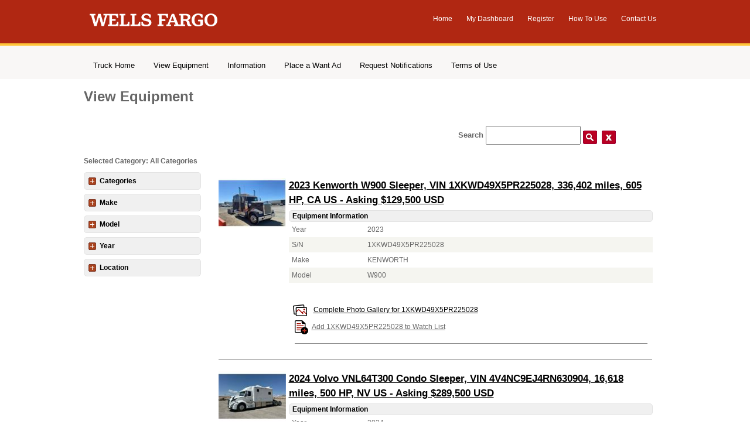

--- FILE ---
content_type: text/html; charset=utf-8
request_url: https://assetseller.wf.com/Catalog/List/Truck01224201721243PM?section=Model
body_size: 10807
content:


<!DOCTYPE html>
<html lang="en-us">

<head><title>
	
    
	View Equipment
 

</title><meta charset="utf-8" /><meta name="description" content="Equipment Seller, from Wells Fargo is a premiere destination for specialized off-lease and used equipment inventory of available for sale commercial and industrial equipment for your business." /><meta name="keywords" content="off lease, used, equipment, compact construction, bobcat, construction, agriculture, material handling, forklifts, hyster, yale, office technology, machine tools, computers, laptops, trucks, trailers, marine, golf, turf, landscape" /><meta name="MobileOptimized" content="width" /><meta name="HandheldFriendly" content="true" /><meta name="viewport" content="width=device-width, initial-scale=1.0" /><meta name="robots" content="index,follow" />
        <link rel="stylesheet" type="text/css" href="/App_Themes/AssetSeller/Site.css" />
        <link rel="stylesheet" type="text/css" href="/App_Themes/AssetSeller/AssetList.css" />
        <link rel="stylesheet" type="text/css" href="/Content/bootstrap.4.3.1.min.css" />
        <link rel="stylesheet" type="text/css" href="/Content/jquery-ui-1.8.16.custom.css?v=20190911" />   
        <link rel="stylesheet" type="text/css" href="/App_Themes/AssetSeller/StyleSheet.css?v=20201023" /> 
        <link rel="stylesheet" type="text/css" href="/App_Themes/AssetSeller/nav-bar.css" /> 
        <link rel="stylesheet" href="https://cdnjs.cloudflare.com/ajax/libs/font-awesome/4.7.0/css/font-awesome.min.css" />
        <script src="/Scripts/jquery-3.5.0.min.js" type="text/javascript" ></script>        
        <script src="/Scripts/jquery-ui.min.js" type="text/javascript"></script>
        <script src="/Scripts/jqueryExtension.js?v=20230314" type="text/javascript"></script>
        <script src="/Scripts/common.js?v=20230314" type="text/javascript"></script>
        <link rel="stylesheet" type="text/css" href="/App_Themes/AccessibilitySupport/Accessibility.css?v=20201023" /> 
        <style>
            .linkstyle {
	            color:#007bff !important;
	            text-decoration:underline !important;
	            background-color:transparent !important;
            }
        </style>

    
    

	   
    <script>var trmstats_site_ids = trmstats_site_ids || []; trmstats_site_ids.push(101301114);</script>
    <script async src="//hello.staticstuff.net/w/trmstats.js"></script>

    <script>var trmstats_site_ids = trmstats_site_ids || []; trmstats_site_ids.push(101301135);</script>
    <script async src="//hello.staticstuff.net/w/trmstats.js"></script>
	   
<link href="../../App_Themes/Catalog/Catalog.css" type="text/css" rel="stylesheet" /></head>
<body>
    
    <div role ="banner"> 
        <div style ="background:#B02712"> <div class="bannercontainer"> <a href="#skip" class="goToMainContent">Skip to Main Content</a> </div> </div>
        <div class= "wellfargoheader">
            <div class="bannercontainer">
                <span style="float:left; padding-top:5px; padding-left:10px"><img src="/Images/WellsFargo/WF_logo_1line_white.png" width="218px" height="22px" border="0" alt="Wells Fargo">
                </span>
                <div class="topnavheader" id="myTopnav" style=" padding-right:6px">
                    <a href="/Home/Index">Home</a> 
                    
                        <a href="/User/Login/Truck01224201721243PM">My Dashboard</a>
                                            
                        <a href="/Profile">Register</a>
                    
    			        
		           <a href="/Catalog/HowToUseThisSite/Truck01224201721243PM">How To Use</a>                
                   <a href="/Catalog/ContactUs/Truck01224201721243PM">Contact Us</a>
                   <a href="#"  style="text-decoration:none" class="icon" aria-label="open navigation" id="openNav" role="button"><font size="+2" aria-hidden="true"><b>&#9776;</b></font></a>
                </div>
            </div> 
	    </div>	 
    	
        <div id="mySidepanel" class="sidepanel" style="display:none">
            <button href="#" class="closebtn" id="closeNav" aria-label="Navigation menu close"><span aria-hidden="true">&times;</span></button>
            <a href="/Home/Index">Home</a> 
            
                <a href="/User/Login/Truck01224201721243PM">My Dashboard Sign on</a>
                                    
                <a href="/Profile">Register</a>
                   
            <a href="/Catalog/HowToUseThisSite/Truck01224201721243PM">How To Use</a>                
            <a href="/Catalog/ContactUs/Truck01224201721243PM">Contact Us</a>
        </div>
        <div style="background:#f9f7f6">
            <div class="bannercontainer">
                <div class="topnavheader2" id="mainTopNav" style="background:#f9f7f6">
                    <a href="#" id="equipmentCategory" style="font-size:20px;" class="icon2" role="button" aria-label="Equipment Category collapse/expand"><font size="+2"><b>Equipment Category <i class="fa fa-caret-down"></i></b></font></a>
                </div>
                <div style="margin-top:10px;" class="bannercontainer"></div>   
                <div class="bannercontainer">
                    <div class="topnavheader2" id="myTopnav2" style="background:#f9f7f6">
                        <a class="menurow2" href="/Catalog/Home/Truck01224201721243PM">Truck Home</a> 
                        <a class="menurow2"  href="/Catalog/List/Truck01224201721243PM">View Equipment </a>    
                        <a class="menurow2"  href="/Catalog/EventInfo/Truck01224201721243PM">Information</a>
                        <a class="menurow2 placeWantAdPath"  href="#">Place a Want Ad</a>
                        <a class="menurow2 reqNotifyPath"  href="#">Request Notifications</a>
                        <a class="menurow2"  href="/Catalog/TermsAndConditions/Truck01224201721243PM">Terms of Use</a>
                    </div>
                </div>
            </div>
        </div>
        <div class="bannercontainer">
            <div id="skip" tabindex="-1">
                <main role = "main">
                    
    

    
    <div>
        <input type="hidden" id="basePath" name="basePath" value='/'>
        <input type="hidden" id="registrationPath" name="registrationPath" value='/Profile/RegOrUpdate/Truck01224201721243PM'>
    </div>
    <script src="/Scripts/cataloglist.js?v=1.020241206" type="text/javascript"></script>
    
    <div class="bannercontainer">
        <div class="row">
            <div class="col-sm-3" valign="bottom" align="left">
                <h1 class="listtitle">View Equipment</h1>
            </div>
            <div class="col-sm-9"></div>
        </div>
        <div class="row">
            <div class="col-sm-5"></div>
            <div class="col-sm-6" valign="bottom">
                <br>
                <div class="columnsearch" float ="right"> 
                    <table role="presentation" width="100%" bgcolor="white" border="0" cellspacing="0" cellpadding="0" id="searchtable">
                    <tbody>
                        <tr valign="bottom" align="right">
                            <form action="/Catalog/Search" id="validateForm" method="post" onsubmit2="return validateForm();">
                            <td width="100%" style="padding-top:2px"class="searchcolumn">   <input class="hiddenEVCode" id="eventhiddenSearch" name="EventCode" type="hidden" value="Truck01224201721243PM" />     
                                <label style=" font-size: 10pt; font-weight: bold;" for="SearchText">Search </label>
                                <input id="SearchText" maxlength="50" name="SearchText" type="text" value="" width="100%" /> 
                                <span></span></td>
                            <td width="10%">  <input type="image" id="imgsearchbutton" style="vertical-align:middle" src="/Images/WellsFargo/btn-search.png" alt="Search"/></td>
                            </form><form action="/Catalog/ClearSearch" method="post" onsubmit="return hideControl();"><input class="hiddenEVCode" id="eventClearSearch" name="EventCode" type="hidden" value="Truck01224201721243PM" />   
                            <td  width="10%"> <input type="image" id="clearSearchBtn" style="vertical-align:middle" src="/Images/WellsFargo/btn-cancel.png" alt="Cancel Search"/> </td>
                            </form>
                        </tr>
                    </tbody>
                    </table>   
                 </div>
             </div>
             <div class="col-sm-1"></div>
        </div>
    </div>
    <br>
    <div float="right">
        <span style="width:100%;  font-weight:bold" id="categorytext">
        Selected Category: 
        
            <span class="clsMessage">All Categories</span> 
        
        </span>
    </div>

    <div style="margin-top:10px;" class="bannercontainer"></div>
    <div class="bannercontainer">
        <div class="row">
            <div class="categorycolumn">
  	            <div id="mainfilter" class="listfilter">
	            <button type="button" id="collapsible" aria-expanded='false' href="javascript:void(0);" style="font-size:20px; float: left !important;display: block; padding:2px; background:#f9f7f6; border: 0px; color: #B02712 !important;"><font size="+2"><b>Filters </i></b></font><font size="+2"><b><i class="fa fa-caret-down"></i></b><span class ="sr-only">Expand </span></font></button>
	            </div> 
                <div id="mySidepane2" class="sidepanel2" style="display : none;">
                    
                    <button aria-expanded='false' aria-controls='Eqipment-Catageory-Content' class='infoTableTitleBtn ui-tabs-nav ui-helper-reset ui-helper-clearfix ui-widget-header ui-corner-all'> <img src="/Images/btn-expand.png" alt="Collapse" />&nbsp;&nbsp;Categories</button>
                    <table role = "presentation" id="Eqipment-Catageory-Content" class="Layout" cellpadding="4" cellspacing="0" style="display : none;">
                        <tr>
                            <td>
                                <span class="filterSpan"><a href="/Catalog/List/Category/All/Truck01224201721243PM?Val=All"  class="filter_link">All Categories</a> &raquo;</span>
                                
                                    <span class="filterSpan"><a href="/Catalog/List/Category/Sleepers322017104440AM/Truck01224201721243PM?Val=Sleepers"  class="filter_link">Sleepers</a> &raquo;</span>
                                
                                <span class="spacerSpan"></span>
                            </td>
                        </tr>
                    </table>
                    
                                  <button aria-expanded='false' aria-controls=common-filter-Content class='infoTableTitleBtn ui-tabs-nav ui-helper-reset ui-helper-clearfix ui-widget-header ui-corner-all'> <img src="/Images/btn-expand.png" alt="Collapse" />&nbsp;&nbsp;Make</button>
                                  <table role = "presentation" id=common-filter-Content class="Layout" cellpadding="4" cellspacing="0" style="display : none;">
                                   <tr>
                                   <td>
                                    
                                   
                                        <span class="filterSpan"><a href="/Catalog/List/Add/Make/MakeDesc/Truck01224201721243PM?Val=KENWORTH"  class="filter_link">KENWORTH (1)</a> &raquo;</span>
                                        
                                        <span class="filterSpan"><a href="/Catalog/List/Add/Make/MakeDesc/Truck01224201721243PM?Val=VOLVO"  class="filter_link">VOLVO (1)</a> &raquo;</span>
                                        
                                    <span class="spacerSpan"></span>
                                    </td>
                                    </tr>
                                    </table>
                            
                                  <button aria-expanded='false' aria-controls=common-filter-Content1 class='infoTableTitleBtn ui-tabs-nav ui-helper-reset ui-helper-clearfix ui-widget-header ui-corner-all'> <img src="/Images/btn-expand.png" alt="Collapse" />&nbsp;&nbsp;Model</button>
                                  <table role = "presentation" id=common-filter-Content1 class="Layout" cellpadding="4" cellspacing="0" style="display : none;">
                                   <tr>
                                   <td>
                                    
                                   
                                        <span class="filterSpan"><a href="/Catalog/List/Add/Model/ModelDesc/Truck01224201721243PM?Val=VNL64T300"  class="filter_link">VNL64T300 (1)</a> &raquo;</span>
                                        
                                        <span class="filterSpan"><a href="/Catalog/List/Add/Model/ModelDesc/Truck01224201721243PM?Val=W900"  class="filter_link">W900 (1)</a> &raquo;</span>
                                        
                                    <span class="spacerSpan"></span>
                                    </td>
                                    </tr>
                                    </table>
                            
                                  <button aria-expanded='false' aria-controls=common-filter-Content2 class='infoTableTitleBtn ui-tabs-nav ui-helper-reset ui-helper-clearfix ui-widget-header ui-corner-all'> <img src="/Images/btn-expand.png" alt="Collapse" />&nbsp;&nbsp;Year</button>
                                  <table role = "presentation" id=common-filter-Content2 class="Layout" cellpadding="4" cellspacing="0" style="display : none;">
                                   <tr>
                                   <td>
                                    
                                   
                                        <span class="filterSpan"><a href="/Catalog/List/Add/Year/Year/Truck01224201721243PM?Val=2023"  class="filter_link">2023 (1)</a> &raquo;</span>
                                        
                                        <span class="filterSpan"><a href="/Catalog/List/Add/Year/Year/Truck01224201721243PM?Val=2024"  class="filter_link">2024 (1)</a> &raquo;</span>
                                        
                                    <span class="spacerSpan"></span>
                                    </td>
                                    </tr>
                                    </table>
                            
                               <button aria-expanded='false' aria-controls='Location-Filter-content' class='infoTableTitleBtn ui-tabs-nav ui-helper-reset ui-helper-clearfix ui-widget-header ui-corner-all'> <img src="/Images/btn-expand.png" alt="Collapse" />&nbsp;&nbsp;Location</button>
                                  <table role = "presentation" id="Location-Filter-content" class="Layout" cellpadding="4" cellspacing="0" style="display : none;">
                                   <tr>
                                   <td>
                                
                                   
                                        <span class="filterSpan"><a href="/Catalog/List/Add/Location/CityName/Truck01224201721243PM?Val=NV+-+Las+Vegas"  class="filter_link">NV - Las Vegas (1)</a> &raquo;</span>
                                        
                                    <span class="spacerSpan"></span>
                                    </td>
                                    </tr>
                                    </table>
                            
                </div>
            </div>
            <div  style="width:20px"></div>
            <div class="listcolumn">
                <div style="margin-top:10px">
                    
        <input type="hidden" value='True' id="onlyCatalogListing"/>
        
            <div class='noboder biddingDivMarginTop'> 
                    
                <div class="row">
                    <div class ="listimage">                
                        <img  class='thumbPhoto cursorPointer' rel='imgThumbOver' src='/Attachments/Images/thumb_75b578ea-c40d-4c38-acfa-09c6c5c538c3_5PR225028_A.JPG'
                              alt='Thumbnail image for W900 1XKWD49X5PR225028'/>
                            
                       
                       
                    </div>
                    <div class= "listinfo"> 
                       <a href="/Asset/Detail/8a86bed2-9fff-45ca-94f9-bb20f439068e/Truck01224201721243PM?Val=All"> <span class="titleDiv" style="text-decoration:underline;" >2023 Kenworth W900 Sleeper, VIN 1XKWD49X5PR225028, 336,402 miles, 605 HP, CA US - Asking $129,500 USD</span></a>
  
                                
                              <div style="height:156px">  
                                <div class=""  style="margin-top:5px;">
                                    <div class="infoTableTitle ui-tabs-nav ui-helper-reset ui-helper-clearfix ui-widget-header ui-corner-all">Equipment Information
                                    </div>
                                    
                                    <table width="100%" cellspacing="0" cellpadding="4" class='noboder' role="presentation">   
                                    
                                        
                                            <tr class="">
                                                <th class="infoLeftCell thFontStyle">Year</th><td>2023 </td>
                                            </tr>
                                        
                                            <tr class="infoTableRowAlternate">
                                                <th class="infoLeftCell thFontStyle">S/N</th><td>1XKWD49X5PR225028 </td>
                                            </tr>
                                        
                                            <tr class="">
                                                <th class="infoLeftCell thFontStyle">Make</th><td>KENWORTH </td>
                                            </tr>
                                        
                                            <tr class="infoTableRowAlternate">
                                                <th class="infoLeftCell thFontStyle">Model</th><td>W900 </td>
                                            </tr>
                                        
                                    
                                    </table>                                
                                </div>
                            
                                
                            </div>
                                <div style="margin:3px 3px;">
                                         
                                            <div style='float:left;padding-left:4px; padding-buttom:3px'>
                                               <a style='display:block;' href='/Attachments/Others/f477653c-33ca-4e36-8c42-a03f504ad456_5PR225028_Gallery.pdf' target='_blank' title='Opens in a new window'><img src='/Images/gallery.png' alt='' style='vertical-align:middle;'/>&nbsp;&nbsp;<span  class='downloadlink'>Complete Photo Gallery for 1XKWD49X5PR225028</span></a>
                                           </div>
                                        
                                        <div style="clear:both; "></div>
                                    </div>  
                                    <div style="margin:5px 10px;">
                                         
                                    <a aria-describedby='f4722483-ef8e-49bd-87cc-d903a77fdb46'class='titlediv onmouseover-evt-hdlr onmouseout-evt-hdlr onfocus-evt-hdlr onblur-evt-hdlr list-link-tag' aria-disabled='false' style='margin-top: 3px; margin-right:3px; cursor: pointer'method-name="AddRemoveWatch" event-data="8a86bed2-9fff-45ca-94f9-bb20f439068e,Truck01224201721243PM,cmdAddWatch0,1XKWD49X5PR225028" id='cmdAddWatch0'><img src='/Images/addtowatch.png' alt='' style='vertical-align:middle;'>&nbsp;&nbsp;<span style='text-decoration: underline;'>Add 1XKWD49X5PR225028 to Watch List</span></a><span role='tooltip' id='f4722483-ef8e-49bd-87cc-d903a77fdb46' style='display: none;'>Add to My Dashboard Watch List</span> 
                                                                      
                                        
                                    </div>
                                <div style="background:url('/Images/horizontalHair.png') repeat-x center top;" class="hairDiv hairDivMarginTop"></div>
                                  
                    </div>  
                </div> 
                <div style="background:url('/Images/horizontalHair.png') repeat-x center top;" class="hairDiv"></div>
                
            </div>
            
            <div class='noboder biddingDivMarginTop'> 
                    
                <div class="row">
                    <div class ="listimage">                
                        <img  class='thumbPhoto cursorPointer' rel='imgThumbOver' src='/Attachments/Images/thumb_e1253222-569c-49a6-8693-908718ba9e89_4RN630904_A.jpg'
                              alt='Thumbnail image for VNL64T300 4V4NC9EJ4RN630904'/>
                            
                       
                       
                    </div>
                    <div class= "listinfo"> 
                       <a href="/Asset/Detail/c3b8b015-4642-44b2-8389-a278f9a9557d/Truck01224201721243PM?Val=All"> <span class="titleDiv" style="text-decoration:underline;" >2024 Volvo VNL64T300 Condo Sleeper, VIN 4V4NC9EJ4RN630904, 16,618 miles, 500 HP, NV US - Asking $289,500 USD</span></a>
  
                                
                              <div style="height:156px">  
                                <div class=""  style="margin-top:5px;">
                                    <div class="infoTableTitle ui-tabs-nav ui-helper-reset ui-helper-clearfix ui-widget-header ui-corner-all">Equipment Information
                                    </div>
                                    
                                    <table width="100%" cellspacing="0" cellpadding="4" class='noboder' role="presentation">   
                                    
                                        
                                            <tr class="">
                                                <th class="infoLeftCell thFontStyle">Year</th><td>2024 </td>
                                            </tr>
                                        
                                            <tr class="infoTableRowAlternate">
                                                <th class="infoLeftCell thFontStyle">S/N</th><td>4V4NC9EJ4RN630904 </td>
                                            </tr>
                                        
                                            <tr class="">
                                                <th class="infoLeftCell thFontStyle">Make</th><td>VOLVO </td>
                                            </tr>
                                        
                                            <tr class="infoTableRowAlternate">
                                                <th class="infoLeftCell thFontStyle">Model</th><td>VNL64T300 </td>
                                            </tr>
                                        
                                    
                                    </table>                                
                                </div>
                            
                                
                            </div>
                                <div style="margin:3px 3px;">
                                         
                                            <div style='float:left;padding-left:4px; padding-buttom:3px'>
                                               <a style='display:block;' href='/Attachments/Others/ca83bf99-f543-4fe9-9b73-1cba0bfa5446_4RN630904_Gallery.pdf' target='_blank' title='Opens in a new window'><img src='/Images/gallery.png' alt='' style='vertical-align:middle;'/>&nbsp;&nbsp;<span  class='downloadlink'>Complete Photo Gallery for 4V4NC9EJ4RN630904</span></a>
                                           </div>
                                        
                                        <div style="clear:both; "></div>
                                    </div>  
                                    <div style="margin:5px 10px;">
                                         
                                    <a aria-describedby='9834e726-9a32-4689-828d-8863064718ff'class='titlediv onmouseover-evt-hdlr onmouseout-evt-hdlr onfocus-evt-hdlr onblur-evt-hdlr list-link-tag' aria-disabled='false' style='margin-top: 3px; margin-right:3px; cursor: pointer'method-name="AddRemoveWatch" event-data="c3b8b015-4642-44b2-8389-a278f9a9557d,Truck01224201721243PM,cmdAddWatch1,4V4NC9EJ4RN630904" id='cmdAddWatch1'><img src='/Images/addtowatch.png' alt='' style='vertical-align:middle;'>&nbsp;&nbsp;<span style='text-decoration: underline;'>Add 4V4NC9EJ4RN630904 to Watch List</span></a><span role='tooltip' id='9834e726-9a32-4689-828d-8863064718ff' style='display: none;'>Add to My Dashboard Watch List</span> 
                                                                      
                                        
                                    </div>
                                <div style="background:url('/Images/horizontalHair.png') repeat-x center top;" class="hairDiv hairDivMarginTop"></div>
                                  
                    </div>  
                </div> 
                
            </div>
            
            <div id="mouseOverImgDiv" style="display:none; position:absolute; background-color:White; border: 1px solid #BBBBBB" aria-hidden="true">
                <img alt="" />
            </div>  
        
            <div id="confirmAddWatchDialog">
                <p id="confirmMsg"></p>
            </div>
        
    <div>
        <input type="hidden" id="basePath" name="basePath" value='/'>
        <input type="hidden" id="interval" name="interval" value='15000'>
        <input type="hidden" id="showTimeLeft" name="showTimeLeft" value='False'>
        <input type="hidden" id="leadingStr" name="leadingStr" value='Leading'>
        <input type="hidden" id="outbidStr" name="outbidStr" value='Outbid'>
    </div>

<script src="/Scripts/CatalogListAscx.js?v=1.020241211" type="text/javascript"></script>
                </div>
            </div>
        </div>
    </div>

    

<script type="text/javascript"  src="https://www.recaptcha.net/recaptcha/api.js?render=6LcuZZMiAAAAAEXDL8VEGQS7hvpUYJQFvmldFc7U"></script>
<style type="text/css">
/* Button used to open the contact form - fixed at the bottom of the page */

.open-button {
    background-color: #fff;
    color: #000;
    padding: 5px 6px;
    border: 1px solid #B02712;
    cursor: pointer;
    opacity: 1;/*old was 0.8*/
    position: fixed;
    bottom: 8px; /* For some reason when code was checked in, part of the attribute setting got truncated. Now fix it */
    right: 8px;
    max-width: 356px;
}

/* The popup form - hidden by default */

.form-popup {
    display: none;
    position: fixed;
    bottom: 0;
    right: 15px;
    border: 1px solid #B02712;
    bottom: 8px;
    right: 8px;
    z-index: 9;
    color: #000000;
}

/* Add styles to the form container */

.form-container {
    max-width: 356px;
    padding: 10px;
    background-color: white;
}

.text-field {
    position: relative;
    margin: 10px 2.5px 20px 2.5px;
}
    
.card .container input {
    display: inline-block;
    border: 1px solid #fafafa;
    color: #444;
    background-color: #fafafa;
    padding: 10px !important;
    width: 99%;
    font-family: verdana;
}

.card .container input:focus {
    border: 1px solid #000;
    background-color:#fff;
    outline:none !important;
}

.card .container select {
    display: inline-block;
    border: 1px solid #fafafa;
    color: #444;
    background-color: #fafafa;
    padding: 10px 10px 10px 10px;
    width: 99%;
    font-family: verdana;
}

.card .container select:focus {
    border: 1px solid #000;
    background-color:#fff;
}

.card .container label {
    color: #999;
    position: absolute;
    pointer-events: none;
    left: 10px;
    top: 10px;
    transition: 0.2s;
    font-family: verdana;
}

.card .container input:focus ~ label, .card .container input:valid ~ label {
    top: -10px;
    left: 5px;
    font-size: small;
    color: #000000;
    background-color:#fff;
    padding:0 5px 0 5px;
}

.form-container select{
    width: 99%;
    padding: 10px;
    margin: 5px 0 5px 0;
    border: none;
    background: #f1f1f1; 
}

/* Set a style for the submit/login button */

.form-container .btn {
    background-color: #39823C;
    color: white;
    padding: 10px 14px;
    border: none;
    cursor: pointer;
    width: 100%;
    margin-bottom:10px;
    opacity: 1;/*old was 0.8*/
    border-radius: 10px;
}

/* Add a red background color to the cancel button */
.form-container .cancel {
    background-color: #B02712;
    margin-bottom: 0px;
}

/* Add some hover effects to buttons */
.form-container .btn:hover, .open-button:hover {
    opacity: 1;
}

/*Card styling*/
.card {
    /*box-shadow: 2px 2px 2px 2px rgba(0.2,0.2,0.2,0.2);*/
    box-shadow: 0 0 10px gray; /*0 2px 18px rgba(0,0,0,0.2), 0 15px 12px rgba(0,0,0,0.20);*/
    transition: 0.3s;
    width: 100%;
    border-radius: 10px;
    margin-top: 10px;
    margin-bottom: 10px;
}

.card:hover {
    box-shadow: 0 8px 20px 0 rgba(0,0,0,0.2);
}

.container {
    padding: 2px 16px;
}

.card .container .customH4{
	display: block;
    margin-top: 1.33em;
    margin-bottom: 1.33em;
    margin-left: 0;
    margin-right: 0;
    font-weight: bold;
	font-family: WellsFargoSans_W_Bd,Georgia,Verdana, Arial;
	font-size: 18px;
}

@media screen and (max-width: 1600px){   
    .form-popup {
        max-height: 550px !important;
        overflow:scroll;
    }
}

@media screen and (max-width: 1300px){   
    .form-popup {
        max-height: 400px !important;
        overflow:scroll;
    }
}

@media screen and (max-width: 1200px){   
    .form-popup {
        max-height: 400px !important;
        overflow:scroll;
    }
}
@media screen and (max-width: 801px){
    .form-popup {
        max-height: 300px !important;
        overflow:scroll;
    }
}

@media screen and (max-width: 699px){
    .open-button {
        background-color: #fff;
        color: #000;
        padding: 5px 6px;
        border: 1px solid #B02712;
        cursor: pointer;
        opacity: 0.8;
        position: fixed;
        bottom: 23px;
        right: 28px;
        /*  width: 280px;*/
        max-width: 356px;
        max-height: 310px;
        overflow:scroll;
    }
}

@media screen and (max-width: 599px){
    .open-button {
        background-color: #fff;
        color: #000;
        padding: 5px 6px;
        border: 1px solid #B02712;
        cursor: pointer;
        opacity: 0.8;
        position: fixed;
        bottom: 23px;
        right: 28px;
        /*  width: 280px;*/
        max-width: 356px;
        max-height: 300px;
        overflow:scroll;
    }

    .form-popup {
        max-width: 356px;
        max-height: 140px !important;
        overflow:scroll;
    }
}

</style>

<div class="open-button" id="buttonContainer" style="display: none;">
    <div style='background-color: #00617F;padding: 20px;'>
        <button id='frame-close' style="margin-top: -5px; margin-right: -5px; opacity: 1; float: right; z-index: 99999999; background: #B02712;border-radius: 20px;" aria-label="Wells Fargo Equipment Alert Close"><span style="color:white" aria-label="Wells Fargo Equipment Alert Close">X</span></button>
        <div style='margin-top: -7px;font-family: WellsFargoSerif_W_SBd,Georgia, Times New Roman ,arial, Courier New;font-weight: bolder;font-size: 18px;color: #FFFFFF;'>Wells Fargo Equipment Alert</div>
    </div>
    <center>
        <div class="card" style="z-index: 999;">
            <div class="container">
                <div class="customH4">Let us know what you're looking for</div>
                <p class="category1Subtext" style="font-size: 14px;">Our inventory is constantly changing. Let us know the equipment you need and we will contact you if it becomes available.</p>
            </div>
        </div>
        <button id="openForm" class='ui-button ui-corner-all ui-widget' style="border-radius: 10px;background-color: #B02712;padding: 10px !important;font-size: 14px;color: white !important;margin-left: 5px !important;margin-right: 5px !important;">Get Started</button>
    </center>
</div>

<div class="form-popup" id="myForm">
    <form class="form-container">
        <div style='background-color: #00617F;padding: 20px;'>
            <div style='margin-top: -7px;font-family: WellsFargoSerif_W_SBd,Georgia, Times New Roman ,arial, Courier New;font-weight: bolder;font-size: 18px;color: #FFFFFF;'>Wells Fargo Equipment Alert</div>
        </div>
        <div class="card">
            <div class="container" id="msgBox">
                <div class="customH4"><b>Tell us what you need.</b></div> 
                <p class="category1Subtext" style="font-size: 14px;">Simply complete the form below and we will let you know when we have the equipment available.</p> 
            </div>
        </div>
        <div class="card">
            <div class="headBorder" style="background-color:red;width:100%;Height:5px;border-radius: 10px 10px 0 0;"></div>
            <div class="container">
                <br/>
                <div class="text-field">
                    <input type="text" id="name" name="name" autocomplete="off" required />
                    <label for="name">Name</label>
                </div>
            
                <div class="text-field">
                    <select name="inquirytype" id="inquirytype">
                        <option value="" disabled selected>Select Inquiry Type*</option>
                        <option value="End User">End User</option>
                        <option value="Licensed Dealer">Licensed Dealer</option>
                    </select>
                </div>
            
                <div class="text-field">
                    <input type="text" id="email" name="email" autocomplete="off" required />
                    <label for="email">Email*</label>
                </div>
            
                <div class="text-field">
                    <input type="text" id="phone" name="phone" autocomplete="off" required/>
                    <label for="phone">Phone*</label>
                </div>
            
                <div class="text-field">
                    <select name="category" id="category">
                        <option value="" disabled selected>Select Equipment Category*</option>
                        <option value="BobcatEquipment">Bobcat Equipment</option>
                        <option value="HeavyConstruction">Heavy Construction</option>
                        <option value="Agriculture">Agriculture</option>
                        <option value="GolfTurf">Golf & Turf</option>
                        <option value="Forklifts">Forklifts</option>
                        <option value="Trucks">Trucks</option>
                        <option value="Trailers">Trailers</option>
                        <option value="Marine">Marine</option>
                        <option value="Technology">Technology</option>
                        <option value="MachineTools">Machine Tools</option>
                        <option value="MotorCoach">Motor Coach</option> <!--new changes for motor coach -->
                    </select>
                </div>
            
                <div class="text-field">
                    <input type="text" id="comments" name="comments" autocomplete="off" required />
                    <label for="Additional Details">Additional Details</label>
                </div>
                <div align="left">
                    <!-- <div id="ReCaptchContainer"></div> -->
                    <input type="hidden" id="ReCaptchresponse" tabindex="0" name="captchaResponsetoken" />
                </div>
            </div>
        </div>
        <button type="button" id="sendRequest" class="btn">Submit</button>
        <button type="button" id="closeForm" class="btn cancel">Close</button>
        <div style ="margin-top: 10px">
            This site is protected by reCAPTCHA and the Google
            <a href='https://policies.google.com/privacy' class='linkstyle'>Privacy Policy</a> and 
            <a href='https://policies.google.com/terms' class='linkstyle'>Terms of Service</a> apply.
        </div>	
    </form>
</div>
<div>
    <input type="hidden" id="basePath" name="basePath" value='/'>
</div>
<style>
    .grecaptcha-badge {
	    visibility: hidden;
    }
</style>
<script src="/Scripts/CallToActionLayout.js?v=1.020241209" type="text/javascript"></script>

                </main>                
            </div>
        </div>	
        <div style="margin-top:50px; border-bottom:solid 2px #b6acac;" class="container-fluid"></div>
        <div style="background-color:#f5efed;" class="container-fluid wffooter">
            <Footer role = "contentinfo">	  
                <div class="bannercontainer" style="padding-top:20px;">
                    <img src="/Images/WellsFargo/wf-stagecoach-footer.png" class="footerImgResponsive"  alt="" />
                </div>
                
                <div style="margin-top:20px;" class="bannercontainer"></div>
                
                <div style="margin-top:10px;" class="bannercontainer"></div>
       
                <!-- footer nac -->     
                <div class="bannercontainer">
                    <ul style="list-style-type:none;padding:0;">
                        <li class="liMenu" ><span class="spanMenu"><a href="/Home/Index">Home</a></span><span style="margin-left:10px;" role="presentation" aria-hidden="true">|</span></li>		                      		                            
                        <li class="liMenu"><span class="spanMenu"><a href="/Home/Details">Site Index</span></a><span style="margin-left:10px;" role="presentation" aria-hidden="true">|</span></li>
                        <li class="liMenu"><span class="spanMenu"><a href="/contact/TermsConditions.html" target="_blank">Terms of Use (Equipment Seller)</span></a><span style="margin-left:10px;" role="presentation" aria-hidden="true">|</span></li>
                        <li class="liMenu"><span class="spanMenu"><a href="/Home/About" >About Equipment Seller</a></span><span style="margin-left:10px;" role="presentation" aria-hidden="true">|</span></li>
                        <li class="liMenu"><span class="spanMenu"><a href="/Home/ContactUs">Contact Us (Wells Fargo - EMG)</a></span></li>
                    </ul>
                    <ul style="list-style-type:none;padding:0;">
                        <li class="liMenu" ><span class="spanMenu"><a href="https://www.wellsfargo.com/about/" target="_blank">About Wells Fargo (opens in new window <img src="/Images/Common/external_site.gif" width="25" height="11" border="0" alt="External site">)</a></span><span style="margin-left:10px; margin-right:6px;" role="presentation" aria-hidden="true">|</span></li>  
                        <li class="liMenu" ><span class="spanMenu"><a href="https://www.wellsfargo.com/about/careers/" target="_blank">Careers (opens in new window <img src="/Images/Common/external_site.gif" width="25" height="11" border="0" alt="External site">)</a></span><span style="margin-left:10px; margin-right:6px;" role="presentation" aria-hidden="true">|</span></li>
                        <li class="liMenu" ><span class="spanMenu"><a href="https://www.wellsfargo.com/privacy-security/" target="_blank">Privacy, Cookies, Security &amp; Legal (opens in new window <img src="/Images/Common/external_site.gif" width="25" height="11" border="0" alt="External site">)</a></span><span style="margin-left:10px; margin-right:6px;" role="presentation" aria-hidden="true">|</span></li>
                        <li class="liMenu" ><span class="spanMenu"><a href="https://www.wellsfargo.com/privacy-security/fraud/report/" target="_blank">Report Fraud (opens in new window <img src="/Images/Common/external_site.gif" width="25" height="11" border="0" alt="External site">)</a></span><span style="margin-left:10px; margin-right:6px;" role="presentation" aria-hidden="true">|</span></li>							
                        <li class="liMenu" ><span class="spanMenu"><a href="https://www.wellsfargo.com/privacy-security/notice-of-data-collection/" target="_blank">Notice of Data Collection (opens in new window <img src="/Images/Common/external_site.gif" width="25" height="11" border="0" alt="External site">)</a></span><span style="margin-left:10px; margin-right:6px;" role="presentation" aria-hidden="true">|</span></li>
                        <li class="liMenu" ><span class="spanMenu"><a href="https://www.wellsfargo.com/about/diversity/" target="_blank">Diversity &amp; Accessibility (opens in new window <img src="/Images/Common/external_site.gif" width="25" height="11" border="0" alt="External site">)</a></span><span style="margin-left:10px; margin-right:6px;" role="presentation" aria-hidden="true">|</span></li>
                        <li class="liMenu" ><span class="spanMenu"> <a href="https://www.wellsfargo.com/blogs" target="_blank">Blogs &amp; Social Media (opens in new window <img src="/Images/Common/external_site.gif" width="25" height="11" border="0" alt="External site">)</a></span></li>
                    </ul>
                </div>
                <!-- legal disclaimer -->
                <div class="bannercontainer">
                    <p style="text-align:justify">All transactions are subject to credit approval. Some restrictions may apply. Wells Fargo Equipment Finance is the trade name for certain equipment leasing and finance businesses of Wells Fargo Bank, N.A. and its subsidiaries. Equipment financing transactions are provided in Canada by Wells Fargo Equipment Finance Company.</p>
                </div>
          
                <div class="bannercontainer">
                    <p>&copy; 2021 Wells Fargo Bank, N.A. All rights reserved.</p>
                </div>
                
                <div style="margin-top:20px;" class="bannercontianer"></div> 
            </Footer>
        </div>
        <!-- End Footer -->
    		
        <div class="field-validation-valid" id="dialog-form" role="dialog" aria-labelledby="dialogTitle">
            <h1 id="dialogTitle" style="font-weight:bold; font-size:13px">Sign-on and Registration</h1>
            <div id="formValiditionErrors" class="errorHidden" aria-hidden="true">The form contains following errors: 
                <ol id="formErrorList"></ol>
            </div>
            <p id="validateTips"></p>
            <span class="dialogSpan"><label for="loginName">Username</label></span>
            <input type="text" id="loginName" class="ui-widget-content ui-corner-all" aria-required="true"/>
            <span class="dialogSpan"><label for="loginPassword">Password</label></span>
            <input type="password" id="loginPassword" class="ui-widget-content ui-corner-all" aria-required="true"/>
            <span class="dialogSpan resetLogIn">
                Forgot <a href="#" tabindex="0" id="loadForgotUserNameDialog" style="text-decoration:underline;">Username</a> or <a href="#" tabindex="0" id="loadResetPasswordDialog" style="text-decoration:underline;">Password</a>
            </span>
            <div id="loginErors" aria-live="polite"  style="position:absolute;left:-9999px;top:-9999px;"></div>
        </div>
        
        <div class="field-validation-valid" id="dialog-msg">
            <p id="msgTips"></p>
        </div>
        
        <span id="toolTip" class="toolTipSpan ui-corner-all field-validation-valid"></span>
        
        <div class="field-validation-valid" id="dialog-forgotUserName" role="dialog" aria-labelledby="forgotUserNameTitle" title="">
            <h1 id="forgotUserNameTitle" style="font-weight:bold; font-size:13px">Forgot Username</h1>
            <div id="formForgotUserNameErrors" class="errorHidden" aria-hidden="true" tabindex="-1">The form contains following errors: 
                <ol id="forgotUserNameErrorList"></ol>
            </div>
            <p class="redColor" id="dialogForgotUserNameValidateTips"></p>
            <span class="dialogSpan"><label for="forgotUsernameEmail">Enter E-mail</label></span>
            <input type="text" id="forgotUsernameEmail" class="ui-widget-content ui-corner-all" aria-required="true"/>
            <span class="dialogSpan"><label for="forverifyEmail">Re-enter E-mail</label></span>
            <input type="text" id="forverifyEmail" class="ui-widget-content ui-corner-all" aria-required="true"/>
        </div> 
        
        <div class="field-validation-valid" id="dialog-resetPW" role="dialog" aria-labelledby="resetPWTitle" title="">
            <h1 id="resetPWTitle" style="font-weight:bold; font-size:13px">Reset Password</h1>        
            <p class="redColor" id="dialogResetPWValidateTips"></p>
            <span class="dialogSpan"><label for="resetPWusername">Enter Username</label></span>
            <input type="text" id="resetPWusername" class="ui-widget-content ui-corner-all" aria-required="true"/>
        </div> 
    	
	    <script>var trmstats_site_ids = trmstats_site_ids || []; trmstats_site_ids.push(100812666);</script>
        <script async src="//hello.staticstuff.net/w/trmstats.js"></script>
    </div>
    <div>
        <input type="hidden" id="basePath" name="basePath" value='/'>
        <input type="hidden" id="placeWantAdPath" name="placeWantAdPath" value='/Home/PlaceAWantAd/'>
        <input type="hidden" id="reqNotifyPath" name="reqNotifyPath" value='/Home/RequestNotifications/'>
        <input type="hidden" id="eventCodeSession" name="eventCodeSession" value='Truck01224201721243PM'>
    </div>
    <script src="/Scripts/TruckAuctionWorldMaster.js?v=1.020241206" type="text/javascript"></script>

</body>

</html>


--- FILE ---
content_type: text/css
request_url: https://assetseller.wf.com/App_Themes/AssetSeller/Site.css
body_size: -2
content:
/* Styles for validation helpers
-----------------------------------------------------------*/
html
{
    overflow-y: scroll;   
}

body {
    color: #666666 !important;
    font-family: Arial, 'MS Sans Serif', Verdana; 
    text-align:left; 
    font-size:12px !important;
}

table {
    white-space: normal;
    line-height: normal;
    font-weight: normal;
    /*font-size:9pt;*/
    font-variant: normal;
    font-style: normal;
    color: -webkit-text;
    text-align: -webkit-auto;
	line-height:18px;
	word-spacing:1px;
}

.sr-only {
  position: absolute;
  white-space: nowrap;
  width: 1px;
  height: 1px;
  overflow: hidden;
  border: 0;
  padding: 0;
  clip: rect(0 0 0 0);
  clip-path: inset(50%);
  margin: -1px;
}


.field-validation-error
{
    color: #ff0000;
}

.field-validation-valid
{
    display: none;
}

.input-validation-error
{
    border: 1px solid #ff0000;
    background-color: #ffeeee;
}

.validation-summary-errors
{
    font-weight: bold;
    color: #E80000;
}

.validation-summary-valid
{
    display: none;
}

.Layout
{
	border: none;
	padding:0px;
	border-spacing: 0px;
	border-collapse:collapse;
}

/* thumbnail photo size for Truck Detail and Profile */
.thumbPhoto { width:115px; border:none; }

/* for all border */
.border { border:solid 1px #BBBBBB;}

/* Catalog List  */
.catalogTable { margin-top:20px; border:solid 1px #BBBBBB; border-collapse:separate; }

.logintable
 { 
    font-family:Arial, Helvetica, Sans-Serif;
    font-size:15px;     
            
 }
 .logintable tr td
 {
    padding:5px 0px;
 }
 .inputText
 {
    width: 200px;
    border: 1px solid #404040;
    padding: 5px;        
    margin-bottom:10px;
    height:20px;
    font-family:Arial, Helvetica, Sans-Serif;
    font-size:15px;  
 }
 
 .boldText
 {
     font-weight:bold;
 }
 
 .boldBlueText
 {
     font-weight:bold;
     color:#3366CC;
 }
 
 .txtBox1 { width:313px;}
 
 .txtBox2 { width:960px; height:50px}

.bigHr { color:#CCCCCC; margin-top:10px; margin-bottom:5px; }

a:link { color: #000000; text-decoration:none; }
a:visited { color: #000000; text-decoration:none; }
a:hover { color: #666666; text-decoration:none; }
a:active { color: #666666; text-decoration:none; }

.footer a:link { color: #666666; text-decoration:none; }
.footer a:visited { color: #666666; text-decoration:none; }
.footer a:hover { color: #666666; text-decoration:none; }
.footer a:active { color: #666666; text-decoration:none; }

.textColor { color: #666666; }

.clsFilterItem ul { margin-left:0; padding-left: 1em; list-style: none outside none; text-decoration: none; }
.clsFilterItem li { margin:0; padding:0; outline: medium none; text-decoration:none;}

/*main menu*/
.ui-menu-item a:link {color: #222222; font-family:verdana, arial, helvetica, sans-serif; text-decoration:none; display: block;  padding:.2em .4em; line-height:1.5; }
.ui-menu-item a:hover {color: #222222; font-family:verdana, arial, helvetica, sans-serif; text-decoration:none; display: block; padding:.2em .4em; line-height:1.5; font-weight:normal; margin: -1px; }
.ui-menu-item a:visited {color: #222222; font-family:verdana, arial, helvetica, sans-serif; text-decoration:none; display: block; padding:.2em .4em; line-height:1.5; }
.ui-menu-item a:active {color: #222222; font-family:verdana, arial, helvetica, sans-serif; text-decoration:none; display: block; padding:.2em .4em; line-height:1.5; }

.ui-menu-ul  { float:right !important; padding-left: 0px; padding-right: 0px; }

input[type=text], input[type=password]{ font-size:12px; font-family:Arial, 'MS Sans Serif', Verdana; color: #666666 !important; padding:5px; }

.subTitle { font-size:11px; font-weight:bold; font-family:Arial, 'MS Sans Serif', Verdana; color: #666666 !important; }

.ui-widget-content { border:1px solid  #803b2b; }

.marginBottom { margin-bottom:5px; }

.mainTopMenuSpan  
{
    margin-right:15px; 
    font-family:verdana, arial, helvetica, sans-serif;
    color: #666666;      
    font-size: 12px;
    line-height: 16px;
	font-weight: normal;
   
}
.mainTopMenuSpan a:link { color: #666666; }
.mainTopMenuSpan a:visited { color: #666666 ;}
.mainTopMenuSpan a:hover { color: #5376b6;
text-decoration: underline;}
.mainTopMenuSpan a:active { color: #666666 ; }

.main
{
    font-family:arial, helvetica, sans-serif; 
    font-size: 12px;
    line-height: 16px;
    color: #666666;
}

.PageTextRed
{
	font-family:verdana, arial, helvetica, sans-serif;
	font-size:8pt;
	color: #DE1C21;
}

.PageTextWhite
{
	font-family:verdana, arial, helvetica, sans-serif;
	font-size:8pt;
	color: #FFFFFF;
}

.PageTextBlue
{
	font-family:verdana, arial, helvetica, sans-serif;
	font-size:8pt;
	color: #6698CB;
}

.PageTextWhiteBold
{
	font-family:verdana, arial, helvetica, sans-serif;
	font-size:8pt;
	color: #FFFFFF;
	font-weight:bold;
}

.PageTextBold
{
	font-family:verdana, arial, helvetica, sans-serif;
	font-size:8pt;
	font-weight:bold;
}

.bidtab{height:40px;}

.infoDivAutionDiv{ float: left; width:49.5%; }
.auctionDetailDiv{ margin-left:5px; }
a img { border:none; }
.toolTipSpan { position:absolute; padding:8px; border:solid 1px #BBBBBB; background-color:#fbfdff; max-width:20%; }
.dialogSpan { display:block; margin-top:5px; }
.resetLogIn { margin-top:15px; }
.redColor { color:#E80000 !important; }	
.cmdSpacingRight { margin-right:5px !important; }

.pCustomerLeftPadding
{
    padding-left: 80px;
}
.pCustomerTAWith
{
    width: 350px;
}

.btnSendTestEmail
{
    color:white;
    background-color:#a9431e;        
    padding:10px;
    font-weight:bold;   
    border-top-left-radius: 10px;
    border-top-right-radius: 10px;
    border-bottom-left-radius: 10px;
    border-bottom-right-radius: 10px;   
}




@media (max-width: 575px)
{
.infoDivAutionDiv{width: 100%;}
.auctionDetailDiv{margin-left:0px;}

}

@media (max-width: 400px)
{
  .bidtab{height:80px;}  
    }
@media  (min-width: 601px) and (max-width: 700px)
{
 .infoDivAutionDiv{width: 47%;}

}

@media  (min-width: 701px) and (max-width: 800px)
{
    .infoDivAutionDiv{width: 45%;} 

}


--- FILE ---
content_type: text/css
request_url: https://assetseller.wf.com/App_Themes/AssetSeller/AssetList.css
body_size: -1038
content:
.infoTableTitle { font-weight:bold; padding-left:5px !important; padding-top:2px !important; color:White; height:20px; }	
.infoTableRowAlternate { background-color:#F5F5F0; }
.hairDiv { margin: 13px 10px; height:1px; }
.hairDivMarginTop { margin-top:10px; float:left; display:block; width:97%; }
.titleDiv { font-weight:bold; font-size:17px }
	
	/*watch list*/
.assetTable { margin-top:20px; border:solid 1px #BBBBBB; border-collapse:separate; color:#666666; font-size:11px; font-family:Arial, 'MS Sans Serif', Verdana; }
.assetTable td { text-align:left; vertical-align: top; }
.assetTable fieldset { border:solid 1px #BBBBBB; padding:5px; font-weight:bold; }
/*.proAssetImgTd { width:122px; padding-left:10px; padding-top:5px; padding-bottom:5px; }*/
.proAssetImgTd { width:122px; padding-left:10px; padding-right:10px; vertical-align: top; }
.infoLeftCell { width:130px; padding-left:5px; vertical-align:top; }
.infoLeftCellredcolor { width:130px; padding-left:5px; vertical-align:top; color:#B60000}
.proAssetRightTd { width:150px; }
.assetAddToWatch { width:80px; }
.thFontStyle {font-weight:normal;}


	/*my bid list*/
.biddingDivMarginTop { margin-bottom:20px; }	
.biddingRegion { border:solid 1px #BBBBBB; padding:5px; display:block; width:110px; margin-top:10px; }
.biddingRegionTd { padding:5px; width:181px; }
.proBidSpan { display:block; padding-bottom:5px; }
.proBidStatus { padding: 2px 0px 2px 2px; }
.bidNoMargin { margin:0px; }
.bidFieldSetTable { margin-top:5px; }

.disabledColor { color:#BBBBBB; }
.cursorText { cursor:text; }
.cursorPointer { cursor:pointer; }
.noboder { border:none !important; }
.greenColor { color:Green; }
.centerMiddle { text-align: center !important; vertical-align:middle !important; }
.aucLeftTimer 
{
    color:White; 
    background-color:#a9431e; 
    text-align:left; 
    padding:8px; 
    font-size:11px; 
    font-weight:bold; 
    line-height:16.5px; 
    margin-top:5px;
}

/* catalog filter */
.spacerSpan { display:block; height:10px; width:100%; }
.filterSpan { display:block; width:100%; margin-left:3px; color: black !important; font-weight: bold;}

.maxBidAmountCell { width: 140px; }
.auctionTimer
{
    color:White; 
    background-color:#a9431e; 
    text-align:left; 
    padding:8px;
    font-weight:bold;  
    font-size:14px;    
    line-height:21px;
    margin-top:7px;
}


--- FILE ---
content_type: text/css
request_url: https://assetseller.wf.com/App_Themes/AssetSeller/StyleSheet.css?v=20201023
body_size: 2689
content:


TABLE.listtable
{
}

TABLE.listtable TR.ListRow1
{
    BACKGROUND-COLOR: #eeeeee
}

TABLE.listtable TR.headerrow
{
	FONT-WEIGHT: bold;
	BACKGROUND-COLOR: #cccccc
}

.listtitle
{
    display: block;
    font-size: 2em;
    margin-block-start: 0.67em;
    margin-block-end: 0.67em;
    margin-inline-start: 0px;
    margin-inline-end: 0px;
    font-weight: bold;
}

HR
{
	color: #1b1a1a;
    display: block;
    unicode-bidi: isolate;
    margin-block-start: 0.5em;
    margin-block-end: 0.5em;
    margin-inline-start: auto;
    margin-inline-end: auto;
    overflow: hidden;
    border-style: inset;
    border-width: 1px;
}


.PageTextHeader, .PageHeader
{
	font-family:arial, helvetica, sans-serif;
	font-weight:bold;
	font-size:10pt
}

.PageText
{
font-family:verdana, arial, helvetica, sans-serif;
	font-size:8pt;
}

.PageTextBlack
{
	font-family:verdana, arial, helvetica, sans-serif;
	font-size:10pt;
	color: #000000;
}

.PageTextRed
{
	font-family:verdana, arial, helvetica, sans-serif;
	font-size:8pt;
	color: #DE1C21;
}

.PageTextWhite
{
	font-family:verdana, arial, helvetica, sans-serif;
	font-size:8pt;
	color: #FFFFFF;
}

.PageTextBlue
{
	font-family:verdana, arial, helvetica, sans-serif;
	font-size:8pt;
	color: #6698CB;
}

.PageTextWhiteBold
{
	font-family:verdana, arial, helvetica, sans-serif;
	font-size:8pt;
	color: #FFFFFF;
	font-weight:bold;
}

.PageTextBold
{
	font-family:verdana, arial, helvetica, sans-serif;
	font-size:8pt;
	font-weight:bold;
}

.CategoryHeader
{
	font-family: "GE Inspira Bold", "arial narrow", arial, helvetica, sans-serif;
	font-weight:bold;
	color: #01204C;
	font-size:18pt
}

.CategoryHeaderGrey
{
	font-family:"GE Inspira Bold", "arial narrow", arial, helvetica, sans-serif;
	font-weight:bold;
	color: #878787;
	font-size:18pt
}


.menu2
{
	color: #333333;
	font-family:verdana, arial, helvetica, sans-serif;
	font-size:8pt;
	font-weight: bold
}

.menu3
{
	color: #333333;
	font-family:verdana, arial, helvetica, sans-serif;
	font-size:8pt;
}


.mainDiv { width:980px; text-align:left; padding-top:20px; border-collapse:collapse; }
.mainDiv table { width:100%; }
.photoDiv { width:255px; display:block; }
.infoDiv { width:455px; padding-left:10px; padding-right:10px; display:block; }
.auctionDiv { width:245px; display:block;}
.listimage {width:130px; padding-left: 10px;
    padding-right: 10px;vertical-align: top;}
.listinfo{width:626px; padding-right:5px}
.auctionimage {width:140px;}
.auctioninfo{width:420px; }
.auctiondivinfo{ width:420px;}
.profilecolleft
{ width : 475px;
    }
.profilecolright
{
    width: 475px;
    }

div.Floating
{
	position: fixed;
}


div.mycontainer
{
	
    margin: 0 auto;     	
	margin-top: auto;
    margin-bottom   : auto;
    
}

.mycontainer .row
{
	
    vertical-align: bottom;
    margin-right: 0px;
    margin-left: 0px;
    
}

.mycontainer .col-sm-1,.mycontainer .col-sm-2,
.mycontainer .col-sm-3,.mycontainer .col-sm-12,
.mycontainer .col-sm-4,.mycontainer .col-sm-5,
.mycontainer .col-sm-6,.mycontainer .col-sm-7,
.mycontainer .col-sm-8,.mycontainer .col-sm-9,
.mycontainer .col-sm-10,.mycontainer .col-sm-11
{
    margin-right: 0px;
    margin-left: 0px;
    padding-right: 0px ;
    padding-left : 0px;
}
div.bannercontainer
{
	
    margin: 0 auto;     	
	margin-top: auto;
    margin-bottom   : auto;
    
}
.bannercontainer .row
{
	
    vertical-align: bottom;
    margin-right: 0px;
    margin-left: 0px;
}
.bannercontainer .rowlist
{
	
    vertical-align: bottom;
    margin-right: 0px;
    margin-left: 0px;
    float:right;
}

.bannercontainer .col-sm-1,.bannercontainer .col-sm-2,
.bannercontainer .col-sm-3,.bannercontainer .col-sm-12,
.bannercontainer .col-sm-4,.bannercontainer.col-sm-5,
.bannercontainer .col-sm-6,.bannercontainer .col-sm-7,
.bannercontainer .col-sm-8,.bannercontainer .col-sm-9,
.bannercontainer .col-sm-10,.bannercontainer .col-sm-11
{
    margin-right: 0px;
    margin-left: 0px;
    padding-right: 0px ;
    padding-left : 0px;
}



div.notificationcontainer
{   
    
    margin: 0 auto;     	
	margin-top: auto;
    margin-bottom   : auto;
    
}
.notificationcontainer .row
{
	
    vertical-align: bottom;
    margin-right: 0px;
    margin-left: 0px;
}
.notificationcontainer .rowlist
{
	
    vertical-align: bottom;
    margin-right: 0px;
    margin-left: 0px;
    float:right;
}

.notificationcontainer .col-sm-1,.notificationcontainer .col-sm-2,
.notificationcontainer .col-sm-3,.notificationcontainer .col-sm-12,
.notificationcontainer .col-sm-4,.notificationcontainer.col-sm-5,
.notificationcontainer .col-sm-6,.notificationcontainer .col-sm-7,
.notificationcontainer .col-sm-8,.notificationcontainer .col-sm-9,
.notificationcontainer .col-sm-10,.notificationcontainer .col-sm-11
{
    margin-right: 0px;
    margin-left: 0px;
    padding-right: 0px ;
    padding-left : 0px;
}

div.leavingcontainer
{
    width: 640px;
    margin: 0 auto;     	
	margin-top: auto;
    margin-bottom   : auto; 
    background-color : white;
 }
.leavingcontainer .row
{
	
    vertical-align: bottom;
    margin-right: 0px;
    margin-left: 0px;
}
.leavingcontainer .rowlist
{
	
    vertical-align: bottom;
    margin-right: 0px;
    margin-left: 0px;
    float:right;
}

.leavingcontainer .col-sm-1,.leavingcontainer .col-sm-2,
.leavingcontainer .col-sm-3,.leavingcontainer .col-sm-12,
.leavingcontainer .col-sm-4,.leavingcontainer.col-sm-5,
.leavingcontainer .col-sm-6,.leavingcontainer .col-sm-7,
.leavingcontainer .col-sm-8,.leavingcontainer .col-sm-9,
.leavingcontainer .col-sm-10,.leavingcontainer .col-sm-11
{
    margin-right: 0px;
    margin-left: 0px;
    padding-right: 0px ;
    padding-left : 0px;
}


div.bannerinfo
{
    width : 495px;
    height : auto;
    vertical-align: bottom;
    margin-right: 0px;
    margin-left: 0px;
}

.bannerinfo .row
{
	
    vertical-align: bottom;
    margin-right: 0px;
    margin-left: 0px;
}

.bannerinfo .col-sm-1,.bannerinfo .col-sm-2,
.bannerinfo .col-sm-3,.bannerinfo .col-sm-12,
.bannerinfo .col-sm-4,.bannerinfo.col-sm-5,
.bannerinfo .col-sm-6,.bannerinfo .col-sm-7,
.bannerinfo .col-sm-8,.bannerinfo .col-sm-9,
.bannerinfo .col-sm-10,.bannerinfo .col-sm-11,
.bannerinfo .col-sm-12
{
    margin-right: 0px;
    margin-left: 0px;
    padding-right: 0px ;
    padding-left : 0px;
}


.spaceShowCase
{
	margin-top: 10px;
	}
	
.showcaseTable
{
	width:100%;
	border: solid 1px #cccccc;
	}

span.spanMenu a
{
	color: Black;
	}
	
	.indexCData
	{
		 width:100% !important;
         height:100% !important;
	}
	
	.indexCData table
	{
		 margin: 0 auto 0 auto 
	}
	
	
li.liMenu
	{	
		display:inline;	
		padding-right:20px;
		line-height: 25px;
	}

.mainbody
{
	padding:10px 10px 10px 10px;
	}


.indexPlaceAdBtn
{
	background-color:#B02712; 
	padding:10px !important; 
	font-size:14px;
	color:white !important;
	margin-left:5px !important; 
	margin-right: 5px !important; 
	}
	
.indexPlaceAdBtn:focus, .indexPlaceAdBtn:active
{
	text-decoration: underline;
}

.bannerRight
{	
		background:Black !important;
		border-left:6px solid white;
		border-bottom:3px solid #c79b02;
}

.SubbannerRight
{
	padding-top: 12px;
	padding-left:20px;
	padding-right:15px;
	text-align: left;
}



.bannerLearnMoreBtn
{
   margin-top:0px !important;	
   background-color: #B02712 !important;
   color:White !important;
   border: solid 1px #B02712 !important;
   padding: 3px 10px 3px 10px !important;
}

.bannerLearnMoreBtn:focus, .bannerLearnMoreBtn:active
{
	border: solid 2px black !important;
	outline: solid 2px white !important;
	}
	


.containBanner{

}

.rightcolumnBanner{
  text-align: left;
  background-color:Black;
  height:auto;
}


/* Create two equal columns that floats next to each other */
.columnLeftBanner {
  float: left;
}

.columnRightBanner {
  float: left;
  background-color:#383231;
  margin: 0px;
}

.columnLeftIntermediateBanner {
  float: left;
}

.columnRightIntermediateBanner {
  float: left;
  margin: 0px;
  padding-left:10px
}

.intermediatebannertable{
		width:475px;
		
	}

.contactleftBanner{ float: left;}
.contactrightBanner{ float:  left;  background-color: #60328B;  margin: 0px;
  border-bottom:5px solid #ffc338; height: 150px;}



/* Clear floats after the columns */
.rowBanner:after {
  content: "";
  display: table;
  clear: both;
}


.footerImgResponsive
{
	max-width: 100%;
    height: auto;
	}

@media (min-width: 1100px)
{
	.submainboxes1
	{	
		
		padding:10px;
		border:solid 1px #cccccc;
		margin-right:8px;
	}
    
   
	.submainboxes2
	{	
	  padding  : 10px;
	  border:solid 1px #cccccc;
	  margin-right:4px;
	  margin-left:4px;
	}

	.submainboxes3
	{
	  padding: 10px;
	  border:solid 1px #cccccc;
	  margin-left:8px;
	} 
	
.mainDiv { width:980px; text-align:left; padding-top:20px; border-collapse:collapse; }
.mainDiv table { width:100%; }
.photoDiv { width:255px; display:block;  }
.infoDiv { width:455px; padding-left:10px; padding-right:10px; display:block; }
.auctionDiv { width:245px; display:block; }
 
	
	div.mycontainer
	{
		width: 1080px;
	}
	div.bannercontainer
	{
		width: 995px;
	}
	 div.bannerinfo
    {
        width: 495px;
    }
     div.leavingcontainer
    {
        width: 640px;
        border-color: black !important;
    }
    
    div.notificationcontainer
    {
        width: 600px;
    }
	
	.divMenu
	{
		text-align:right;		
		}
		
	
	li.liMenu
	{			
		text-align: right;
	}
		
	.equipt1stColumn
	{
		padding-right:16px;
		}
	.equipt2ndColumn
	{
		padding-right:8px;
		padding-left:8px;
		}
	.equipt3rdColumn
	{
		
		padding-left:16px;
	}
	
	.columnLeftBanner {
	  max-width: 640px;
	}
	
	.columnRightBanner {
	  width: 40%;
	  text-align: left;
	  height:260px;
	  margin-left:5px;
	}
	
	.columnLeftIntermediateBanner {
	  max-width: 505px;
	}
	
	.columnRightIntermediateBanner {
	  max-width: 505px;
	  text-align: left;
	  height:260px;
	  margin-left:5px;
	}
	
	.intermediatebannertable{
		width:475px;
		
	}
	
	.columnsearch{  width:275px;
	    float:right;  
	    }
	 .categorycolumn
	 {
	    width:200px;
	    float:inherit;
	     }   
	 .listcolumn
	 {
	    width:760px;
	    float:inherit;
	  }
	
	.contactleftBanner
	{ max-width: 330px;
	    }
	.contactrightBanner {
	  width: 65%;
	  height: 150px;
	  margin-left:5px;
	  
	}
	
	.submainboxes
	{
		height:240px;
	}
	
	.showcaseTable tr
	{
		height:65px;
		}
		
		.slideshow img
		{
			max-width:640px;
			height:auto;
			}

}

@media (max-width: 575px)
{
	
	.slideshowcontainer
	{
		margin-bottom:5px;
		}
		
    .equipt1stColumn
	{
		padding-right:20px;
	}
	.equipt2ndColumn
	{
		padding-right:20px;
		}
	.equipt3rdColumn
	{
		
		padding-right:20px;
	}
	
	.columnLeftBanner {
	  width: 100%;
	}
	
	.slideshow img
		{
			width:100% !important;
			height:auto;
			}
    
    .categorycolumn
    {
	  width: 100%;
	}
.columnLeftIntermediateBanner {
	  width: 280px !important;
	  padding:10px;
	}
	.columnLeftIntermediateBanner table{
	  width: 180px !important;
	  padding:10px;
	}

	.columnRightIntermediateBanner table{
	  width: 180px !important;
	  padding:10px;
	}
	.intermediatebannertable{
		width:395px;
		
	}
	
	.listcolumn
    {
        width:100%
        }
    .columnsearch
    {
        width: 100%;
        float:right;
        
        }
	.columnRightBanner {
	  width: 100%;
	  text-align: left;
	  height:auto;
	  padding-bottom:10px;
	}
	.contactleftBanner {
	  width: 100%;
	}
	.contactrightBanner {
	  width: 100%;
	  height:auto;
	}
	 
        .slideshow img
		{
			width:320px;
			height:167.062px;
			}
	
    

	.mainDiv { width:100%; text-align:left; padding-top:20px; border-collapse:collapse; }
    .mainDiv table { width:100%; }
    .photoDiv { width:100%; display:block;  }
    .infoDiv { width:100%; padding-left:10px; padding-right:10px; display:block; }
    .auctionDiv { width:100%; display:block;}
    .auctionimage {width:100%;}
    .auctioninfo{width:100%; }
    .auctiondivinfo{ width:100%;}
    
    .placebitleft {width:100%;}
    .placebitright {width:auto}
    .profilecolright {width:100%}
    .profilecolleft {width:100%}
	.submainboxes1
	{	
		
		padding:10px;
		border:solid 1px #cccccc;	
	}

	.submainboxes2
	{	
	  padding  : 10px;
	  border:solid 1px #cccccc;
	}

	.submainboxes3
	{
	  padding: 10px;
	  border:solid 1px #cccccc;
	}
	
	.divMenu
	{
		padding-top:15px;		
	}
	 div.bannerinfo
    {
        width: 100%;
    }
	 div.bannerinfo img
    {
        width: 340px !important;
    }
	 div.leavingcontainer
    {
        width: 100%;
    }
	
	 div.notificationcontainer
    {
        width: 100%;
        height:auto;
    }
}


@media  (min-width: 576px) and (max-width: 750px)
{
	.columnLeftBanner {
	  width: 100%;
	}
    .columnsearch
    {
        width: 100%;
        float:right;
        
        }
	.slideshow img
		{
			width:100% !important;
			height:auto;
			}	
      .categorycolumn
    {
	  width: 20%;
	}
	.listcolumn
    {
        width:70%
        }
    
	.columnRightBanner {
	  width: 100%;
	  text-align: left;
	  height:auto;
	  padding-bottom:10px;
	}
	.columnLeftIntermediateBanner {
	  width: 80%;
	  padding:10px;
	  margin-left:20px;
	}
	.columnRightIntermediateBanner {
	  width: 100%;
	  text-align: left;
	  height:auto;
	   padding:10px;
	  padding-bottom:10px;
	  margin-left:20px;
	}
	
	.intermediatebannertable{
		width:475px;
		
	}
	
	
	.contactleftBanner {
	  width: 100%;
	}
	.contactrightBanner {
	  width: 100%;
	  height:auto;
	}
      
	
	.mainDiv { width:100%; text-align:left; padding-top:20px; border-collapse:collapse; }
    .mainDiv table { width:100%; }
    .photoDiv { width:100%; display:block;  }
    .infoDiv { width:100%; padding-left:10px; padding-right:10px; display:block; }
    .auctionDiv { width:100%; display:block;}
    .auctionimage {width:20%;}
    .auctioninfo{width:35%; }
    .auctiondivinfo{width:35%;}
    
        
    .placebitleft {width:80%;}
    .placebitright {width:20%}
    
	   div.bannerinfo
    {
        width: 100%;
    }
     div.notificationcontainer
    {
        width: 100%;
        height:auto;
    }
	
	.slideshowcontainer
	{
		margin-bottom:5px;
		}
	
	.divMenu
	{
		text-align:left;
		margin-left:10px !important;	
		padding-top:20px;
	}
	
	.equipt1stColumn
	{
		padding-right:2px;
		}
	.equipt2ndColumn
	{
		padding-right:1px;
		padding-left:1px;
		}
	.equipt3rdColumn
	{
		
		padding-left:2px;
	}
	
		.submainboxes1
	{	
		
		padding:10px;
		border:solid 1px #cccccc;
		margin-right:8px;
	}

	.submainboxes2
	{	
	  padding  : 10px;
	  border:solid 1px #cccccc;
	  margin-right:4px;
	  margin-left:4px;
	}

	.submainboxes3
	{
	  padding: 10px;
	  border:solid 1px #cccccc;
	  margin-left:8px;
	}
	
	
	
	.category1
	{
		font-size:14px !important;
		}



}

@media  (min-width: 1001px) and (max-width: 1099px)
{
	.submainboxes
	{
		height:250px;
		}
		.showcaseTable tr
	{
		height:65px;
		}
	.mainDiv { width:100%; text-align:left; padding-top:20px; border-collapse:collapse; }
    .mainDiv table { width:100%; }
    .photoDiv { width:30%; }
    .infoDiv { width:40%; }
    .auctionDiv { width:30%;}
    .listimage {width:130px; padding-left: 10px;
    padding-right: 10px;}
    .listinfo{width:80%; padding-top:5px}
    
}

@media  (min-width: 901px) and (max-width: 1000px)
{
	.submainboxes
	{
		height:290px;
		}
	.showcaseTable tr
	{
		height:95px;
		}
	.mainDiv { width:100%; text-align:left; padding-top:20px; border-collapse:collapse; }
    .mainDiv table { width:100%; }
    .photoDiv { width:30%; }
    .infoDiv { width:40%; }
    .auctionDiv { width:30%;}
    .listimage {width:130px; padding-left: 10px;
    padding-right: 10px;}
    .listinfo{width:70%; padding-top:5px}
}

@media  (min-width: 801px) and (max-width: 900px)
{
	.submainboxes
	{
		height:300px;
		}
	.showcaseTable tr
	{
		height:95px;
		}
	.mainDiv { width:100%; text-align:left; padding-top:20px; border-collapse:collapse; }
    .mainDiv table { width:100%; }
    .photoDiv { width:30%; }
    .infoDiv { width:40%; }
    .auctionDiv { width:30%;}
}

@media  (min-width: 701px) and (max-width: 800px)
{
	.submainboxes
	{
		height:330px;
		}
		
	.showcaseTable tr
	{
		height:120px;
		}
	.mainDiv { width:100%; text-align:left; padding-top:20px; border-collapse:collapse; }
    .mainDiv table { width:100%; }
    .photoDiv { width:100%; }
    .infoDiv { width:100%; }
    .auctionDiv { width:100%;}
}

@media  (min-width: 601px) and (max-width: 700px)
{
	.submainboxes
	{
		height:370px;
		}
	.showcaseTable tr
	{
		height:120px;
		}
}

@media  (min-width: 701px) and (max-width: 1099px)
{
	.columnLeftBanner {
	  width: 100%;
	}
	 .categorycolumn
    {
	  width: 20%;
    }
	.slideshow img
		{
			width:1020px;
			height:auto;
			}
    .listcolumn
    {
        width:70%
        }
	.columnRightBanner {
	  width: 100%;
	  text-align: left;
	  height:auto;
	  padding-bottom:10px;
	  border-top:5px solid white;
	}
	.columnLeftIntermediateBanner {
	  width: 80%;
	  padding:10px;
	}
	.columnRightIntermediateBanner {
	  width: 80%;
	  text-align: left;
	  padding:10px;
	  
	}

	.contactleftBanner {
	  width: 100%;
	}
	.contactrightBanner {
	  width: 100%;
	  height:auto;
	}
	
	 .columnsearch
    {
        width: 100%;
        float:right;
        
        }	
        
    .auctionimage {width:20%;}
    .auctioninfo{width:35%; }  
    .auctiondivinfo{width:40%;}
    
    .placebitleft {width:80%;}
    .placebitright {width:20%}
    .profilecolright {width:50%}
    .profilecolleft {width:50%}
	
	.divMenu
	{
		text-align:right;	
	}
	
	.equipt1stColumn
	{
		padding-right:8px;
		}
	.equipt2ndColumn
	{
		padding-right:4px;
		padding-left:4px;
		}
	.equipt3rdColumn
	{
		
		padding-left:8px;
	}
	
	.submainboxes1
	{	
		
		padding:10px;
		border:solid 1px #cccccc;
		margin-right:8px;
	}

	.submainboxes2
	{	
	  padding  : 10px;
	  border:solid 1px #cccccc;
	  margin-right:4px;
	  margin-left:4px;
	}

	.submainboxes3
	{
	  padding: 10px;
	  border:solid 1px #cccccc;
	  margin-left:8px;
	}
}



.imgresponsive
{
	max-width: 100%;
    height: auto ;
}


.slideshowcontainer2
{
 	visibility:hidden;	
}


@media screen and (max-width: 900px) {
.listimage {width:130px; padding-left: 10px;
    padding-right: 10px; margin:auto;}
.listinfo{width:100%; padding-top:5px}
#mainImgLink {
	display:inline-block;
	position:relative;
	padding: 20px;
}
}

@media  (max-width: 650px) {

  #imgsearchbutton 
  {
      display: inline-block;
      padding-top:2px;
      padding-right:3px;
      }
	  
	.listtitle
{
    display: block;
    font-size: 1.8em;
    margin-block-start: 0.67em;
    margin-block-end: 0.67em;
    margin-inline-start: 0px;
    margin-inline-end: 0px;
    font-weight: bold;
}
  
 #categorytext
   {
       font-size: 1.5em;
       }
  #SearchText
  {
      display: inline-block;
      padding-left:5px ;
      padding-top:2px;
      padding-right:5px;
      width:105px;    
      }
 .searchcolumn
 {
     display: inline-block;
      padding-left:4px ;
      padding-top:2px;
      padding-right:4px;
     width:120px;
     }
      

	  
}

@media  (min-width: 650px) {
  #clearSearchBtn {
    display: block !important;
  }
  #imgsearchbutton 
  {
       display: block !important;
      }
}

.downloadlink
{
    text-decoration:underline !important;
	padding-left:5px !important;
    }


--- FILE ---
content_type: text/css
request_url: https://assetseller.wf.com/App_Themes/AssetSeller/nav-bar.css
body_size: 430
content:
/*for focus of Select input type*/
@media screen and (max-width: 800px) { 
  select,
  textarea,
  input {
    font-size: 16px !important;
  }
}

/* Add a black background color to the top navigation */
.topnavheader {
    background-color: inherit;
    overflow: hidden;
    float: right;
}

.topnavheader2 {
    background-color: white;
    overflow: hidden;
}

/* Style the links inside the navigation bar */
.topnavheader a {
  float: left;
    display: block;
    color: white !important;
    text-align: center;
    padding: 5px 12px;
    text-decoration: none;
    font-size: 12px !important;
	font-family: Verdana,Arial,sans-serif;
}

.topnavheader2 a{
  float: left;
    display: block;
    color: black !important;
    text-align: center;
    padding: 14px 16px;
    text-decoration: none;
	font-family: Verdana,Arial,sans-serif;
    font-size: 13px;
}

/* Add an active class to highlight the current page */
.active {
  background-color: #transparent;
  color: white;
}

/* Hide the link that should open and close the topnav on small screens */
.topnavheader .icon {
  display: none;
}

.topnavheader2 .icon2{
  display: none;
}

/* Dropdown container - needed to position the dropdown content */
.dropdownmenu {
  float: left;
  overflow: hidden;
}

/* Style the dropdown button to fit inside the topnav */
.dropdownmenu .dropmenubtn {
    font-size: 14px;
  border: none;
  outline: none;
  color: white;
  background-color: inherit;
  font-family: inherit;
  margin: 0;
    float: left;
    display: block;
    color: #666666;
    text-align: center;
    padding: 5px 5px;
    text-decoration: none;
    font-size: 15;

}

/* Style the dropdown content (hidden by default) */
.dropdownmenu-content {
  display: none;
  position: absolute;
  background-color: #f9f9f9;
  min-width: 160px;
  box-shadow: 0px 8px 16px 0px rgba(0,0,0,0.2);
  z-index: 1;
}

/* Style the links inside the dropdown */
.dropdownmenu-content a {
  float: none;
  color: black !important;
  padding: 12px 16px;
  text-decoration: none;
  display: block;
  text-align: left;
}

/* Add a dark background on topnav links and the dropdown button on hover */
.topnavheader a:hover,.topnavheader a:focus , .dropdownmenu:hover .dropmenubtn {
  color:  white !important;
  text-decoration:underline;
  outline : none;
}
.topnavheader2 a:hover,.topnavheader2 a:focus , .dropdownmenu:hover .dropmenubtn {
  color:  black !important;
  text-decoration:underline;
  outline : none;
}

/* Add a grey background to dropdown links on hover */
.dropdownmenu-content a:hover {
  background-color: #B02712;
  color: white;
}

/* Show the dropdown menu when the user moves the mouse over the dropdown button */
.dropdownmenu:hover .dropdownmenu-content {
  display: block;
}

/* When the screen is less than 600 pixels wide, hide all links, except for the first one ("Home"). Show the link that contains should open and close the topnav (.icon) */
@media screen and (max-width: 800px) {
  .topnavheader a, .dropdownmenu .dropmenubtn {
    display: none;
  }
  
  .topnavheader2 a , .dropdownmenu .dropmenubtn {
    display: none;
  }
  
  
  .topnavheader a.icon {
    float: right;
    display: block;
	color: white !important;
  padding  : 2px 6px 2px 6px;

  border-top: 1px solid white !important;
  border-right: 1px solid white !important;
  border-bottom: 1px solid white !important;
  border-left: 1px solid white !important;
  border-radius: 4px;
  font-size:32px;
  }
  
  .topnavheader a.icon:hover , .topnavheader a.icon:focus {
    float: right;
    display: block;
	color: white !important;
	text-decoration:none;
  border-radius: 4px;
   font-size:32px;
  }
  
   .topnavheader2 a.icon2 {
    float: left !important;
    display: block;
	color: #B02712 !important;
		padding: 2px 6px 2px 6px;
  border-radius: 4px;
  }
  .topnavheader2 a.icon2:hover {
    float: right;
    display: block;
	color: #B02712!important;
	text-decoration:none;
		padding: 2px 6px 2px 6px;
  border-radius: 4px;
  }
}

/* The "responsive" class is added to the topnav with JavaScript when the user clicks on the icon. This class makes the topnav look good on small screens (display the links vertically instead of horizontally) */
@media screen and (max-width: 800px) {
  .topnavheader.responsive {position: relative;}
  .topnavheader2.responsive {position: relative;}
  .topnavheader.responsive a.icon {
    position: absolute;
    right: 0;
    top: 0;
  }
  .topnavheader2.responsive a.icon2 {
    position: absolute;
    left: 0;
    top: 0;
  }
  .topnavheader.responsive a {
    float: none;
    display: block;
    background-color :#fff7e2!important;
    color :black !important;
    text-align: left;
    border-color :Black;
  }
   .topnavheader2.responsive a {
    float: none;
    display: block;
    background-color :#fff7e2!important;
    color :black !important;
    text-align: left;
    border-color :Black;
  }
    .topnavheader2.responsive a.menurow2 {
    float: none;
    display: block;
    text-align: center;
  }
  
  .topnavheader.responsive .dropdownmenu {float: none;}
  .topnavheader.responsive .dropdownmenu-content 
  {
      position: relative;
      border-color:Black;
                                                  }
  .topnavheader.responsive .dropdownmenu .dropmenubtn {
    display: block;
    width: 100%;
    text-align: left;
  }
    .topnavheader2.responsive .dropdownmenu {float: none;}
  .topnavheader2.responsive .dropdownmenu-content 
  {
      position: relative;
      border-color:Black;
                                                  }
  .topnavheader2.responsive .dropdownmenu .dropmenubtn {
    display: block;
    width: 100%;
    text-align: left;
  }
  
  
}

.wellfargoheader

{text-align: center;
    background: #B02712;
    width: 100%;
    height: 60px;
    border-bottom-color: #ffc53a;
    border-bottom-width: 4px;
    border-bottom-style: solid;
}



.sidepanel {
  height: auto; /* Specify a height */
  width: 0; /* 0 width - change this with JavaScript */
  position: relative; /* Stay in place */
  z-index: 1; /* Stay on top */
  top: 0;
  left: 0;
  background-color: #fff7e2; /* Black*/
  overflow-x: hidden; /* Disable horizontal scroll */
  padding-top: 60px; /* Place content 60px from the top */
  transition: 0.5s; 
  float:right;/* 0.5 second transition effect to slide in the sidepanel */
   border-color:Black;
   
}

/* The sidepanel links */
.sidepanel a {
  padding: 5px 5px 5px 16px;
  text-decoration: none;
  font-size: 25px;
  color: black !important;
  display: block;
 
}

/* When you mouse over the navigation links, change their color */
.sidepanel a:hover ,.sidepanel a:focus  {
  color: #B02712 !important;
  outline : none;
   border: none;
   text-decoration :none;
}

/* Position and style the close button (top right corner) */
.sidepanel .closebtn {
  position: absolute;
  top: 0;
  right: 25px;
  font-size: 36px;
  margin-left: 50px;
  background: none!important;
  border: none;
  padding: 0!important;
  cursor: pointer;
}

/* Style the button that is used to open the sidepanel */
.openbtn {
  font-size: 20px;
  cursor: pointer;
  background-color: #111;
  color: white;
  padding: 10px 15px;
  border: none;
}

.openbtn:hover ,.openbtn a:focus {
  background-color: #444;
  outline : none;
    border: none;
}


 @media screen and (min-width: 800px)
{
    .sidepanel a
    {
        display:none;
        background:white;
        border-style:none;
        }
    .sidepanel
    {
         background:white;
        border-style:none;
        }
   
}



 @media screen and (min-width: 900px)
 
 {
      .sidepanel2 {
           display: block !important;
           width: auto !important;
        } 
        
       .listfilter
     {
         display:none;
         }  
     
    }

@media screen and (max-width:900px)
{
   
         
          .sidepanel2 {
        
         display:none;
         
        }    
     .listfilter
     {
         display:block;
         }
    
    }
 
.leavingpage a
{
    color :White;
    text-decoration:none;
    }

.leavingpage a:hover, .leavingpage a:focus

{    color :White;
    text-decoration:underline;
    
    }


--- FILE ---
content_type: text/css
request_url: https://assetseller.wf.com/App_Themes/AccessibilitySupport/Accessibility.css?v=20201023
body_size: 1307
content:

/**************
   HOME PAGE
**************/

a.goToMainContent:focus, a.goToMainContent:active
{
	left:0px;	
	
	border:none;
	outline: 3px solid #000000 ;
	margin: none ;
}

.topnav A:visited, .topnav A:active, .topnav A:focus {  
	border: 5px solid transparent ;
	outline: 3px solid #000000 ;
	margin: -5px;
}

.logoImage { 
	display:inline-block;
    position:relative;
}


.StopSlideshowButton:focus, .StopSlideshowButton:active, .StopSlideshowButton:focus {
    border: 5px solid #000000;
    padding: 0px; 
	outline: 6px solid #ffffff;
}

a.linkForContactUs:visited, a.linkForContactUs:active, a.linkForContactUs:focus
{ 
	color: #5376b6;
	text-decoration: underline;
	border: 1px solid transparent ;
	outline: 2px solid #000000;
	margin: -1px;
}

.category1
{
	padding-left:10px;
	}
	

.category1 A
{
	padding-left:0px;
	
}
		
.category1 A:visited, .category1 A:active, .category1 A:focus{ 
     border: 3px solid transparent ;
	 outline: 3px solid #00000 ;
	 margin: -3px;
}

.LinkBox A:visited, .LinkBox A:active, .LinkBox A:focus{ 
     border: 6px solid transparent ;
	 outline: 3px solid #ffffff ;
	 margin: -3px;
}

.buttonHomePage a:visited, .buttonHomePage a:active, .buttonHomePage a:focus{
	border:3px solid #ffffff ;
    outline:3px solid #000000 ;
    margin: -3px;
} 

.footer A:visited, .footer A:active, .footer A:focus {
	border: 2px solid transparent ;
	outline: 2px solid #000000 ;
	margin: -2px;
}

/*****************
  VIEW ASSET PAGE
*****************/
.mainTopMenuSpan a:visited, .mainTopMenuSpan a:active, .mainTopMenuSpan a:focus  
{
	border: none !important;
	outline:3px solid #000000 !important; 
	margin: 0px 0px 0px 0px !important;
}

.ui-menu-item a:visited, .ui-menu-item a:active, .ui-menu-item a:focus { 
	border: 2px solid #ffffff ;
	outline: 3px solid #000000 ;
}

/*** Logo + Picture ***/

.logoImage { 
	display:inline-block;
    position:relative;
}

.logoImage:before {
    position:absolute;
    display:block;
}

.logoImage:visited , .logoImage:active, .logoImage:focus{ 
	   border: none !important;    
       padding: 3px ;
	   outline: 3px solid #000000 ; 
	   margin: -3px ;
}

.proAssetImgTd a { 
	display:inline-block;
    position:relative;
}
.proAssetImgTd:before {
    position:absolute;
    display:block;
}

.proAssetImgTd a:visited, .proAssetImgTd a:active, .proAssetImgTd a:focus { 
	border: 3px solid #ffffff;	
	outline: 3px solid #000000;	
	margin: -3px;
}


.supportreferencefile { 
	display:inline-block;
    position:relative;
}

.supportreferencefile:before {
    position:absolute;
    display:block;
}

.supportreferencefile:active, .supportreferencefile:focus  
{ 
	   border: none !important;    
       padding: 2px ;
	   outline: 2px solid #000000 ; 
	   margin: -2px ;
}
/*** End Logo  ***/

.menuLi 
{
    display:inline; 
    margin-right: 20px;
}

input[type='button']:focus { 
    border: 2px solid #ffffff ;
    outline:3px solid #000000 ;	
    margin: -2px;
} 

input[type='text']:focus {     
	outline: 3px solid #000000 ;
}

input[type='image']:focus { 
     border: 1px solid transparent;
     outline: 2px solid #000000 ;
     margin: -1px;
} 

select:focus
{	outline: 3px solid #000000 ;
	}

/*.ui-button:hover, */


.ui-button:active, .ui-button:focus { 
    border: 2px solid #ffffff;
	outline: 3px solid #000000;	
	margin: -1px 2px -1px 0px;
}

input[type='password']:focus {    
	outline: 3px solid #000000 ;	
}  
input[type='checkbox']:focus{	
     outline: 2px solid #000000 ;
    
}
 textarea:focus{		
	outline: 3px solid #000000 ;	
}

/*****************
 Equipment Detail PAGE
*****************/

#mainImgLink { 
	display:inline-block;
    position:relative;
}

#mainImgLink:before {
    position:absolute;
    display:block;
}

#mainImgLink:active, #mainImgLink:focus{
	   border: none !important;    
       padding: 3px ;
	   outline: 3px solid #000000 ; 
	   margin: -3px ;
}


.photoBottomMargin {
    float: left !important;
    display: inline !important;
	margin-bottom: 11px !important;
}

 .photoBottomMargin:active, .photoBottomMargin:focus {
        border: none !important;
        padding: 3px;
        outline: 3px solid #000000;
        margin-top: -3px;
        margin-left: -3px;
        margin-right: -3px;
        margin-bottom: 8px !important;
    }


.photoLeftMargin {
    margin-left: 11px;
}

.photoLeftMargin:active, .photoLeftMargin:focus{
	margin-left: 8px;
}

 /*.infoTableTitleBtn:hover,   */
 .infoTableTitleBtn:active,  .infoTableTitleBtn:focus {    
	 border: 3px solid #ffffff ;
	 outline: 3px solid #000000;
	 padding-left: 7px;
	 margin-bottom: 7px;
	 margin-left: -2px; 
 }

a.linkForContactUs:link 
{ 
color: #5376b6;
text-decoration: underline; 

}

a:visited, a:active, a:focus  
{ 
    border: 2px solid transparent;
	outline: 2px solid #000000 ;
	margin: -2px;
}

.ui-tabs .ui-tabs-nav li a:visited, .ui-tabs .ui-tabs-nav li a:active, .ui-tabs .ui-tabs-nav li a:focus {
	color: #BA5B08 !important; 
	outline: 2px solid #000000 !important;
}


.landingpage-blackbutton:focus
{
   box-shadow:
    0 0 0 3px #ffffff,
    0 0 0 6px #000000;
	outline: none ;
	position:fixed ;
	border: none;
	margin-top: -8px;
	margin-left: 0px;	
	margin-button:2px;
}

.landingpage-image { 
	display:inline-block;
    position:relative;
}

.landingpage-image:before {
    position:absolute;
    display:block;
}

.landingpage-image:visited , .landingpage-image:active, .landingpage-image:focus{ 
	   border: none !important;    
       padding: 3px ;
	   outline: 3px solid #000000 ; 
	   margin: -3px ;
}




/**************/


/**************
   WAM-15
**************/
a.goToMainContent
{
position:relative;
left: -9999px; 
} 
a.goToMainContent:link 
{ 
color: white;
text-decoration: underline; 
}

a.goToMainContent:visited 
{ 
color: white;
text-decoration: underline;
}

a.goToMainContent:hover 
{
color: white;
text-decoration: underline; 
}

/**************/

/**************
   WAM-4
**************/
a.linkAccessibility:link 
{ 
color: #666666;
text-decoration: underline; 
}

a.linkAccessibility:visited 
{ 
color: #666666;
text-decoration: underline;
}

a.linkAccessibility:hover 
{
color: #666666;
text-decoration: underline; 
}
/**************/

/**************
   WAM-19
**************/
h1.h1_title1
{
	color: #000000;
	font-family: Georgia,Times,Times New Roman,serif;
	font-size: 28px;
	font-weight: normal;
	line-height: 32px;
	margin-bottom: 0px;
	margin-top: 0px;
	}
	

/**************/


/**************
   WAM-16
**************/



/**************/

/**************
   WAM-13
**************/
.infoTableTitleBtn { 
cursor:pointer;
	width: 100%;
	height:30px;
	text-align: left;
	vertical-align: middle;
	padding-left: 7px;
	margin-bottom: 7px;
 }
 
 /**************/
 
 
 
 /**************
   WAM-12
**************/
 .offscreen
{
    clip: rect(1px 1px 1px 1px); /* IE 6/7 */
    clip: rect(1px, 1px, 1px, 1px);
    height: 1px;
    overflow: hidden;
    position: absolute;
    white-space: nowrap;
    width: 1px;
}
 /**************/

  
 /**************
   WAM-9
**************/
.slideshowcontainer {
    position: relative;    
}

.slideShowUnderStopButton {
    position: relative;
	z-index: 0; 
}


.bottom-right {
    position: absolute;
    bottom: 8px;
    Left: 16px;	
	
}


.StopSlideshowButton{
  /*****  background-color:#4f2c73;  ****/
   background-color:#FFFFFF;
   height:35px; 
   width:60px;  
   color:#000000; 
   /*border: 3px solid #000000;*/  
   font-size: 14px;
   vertical-align:middle;
   border-radius: 5px;
   display:inline-block;
   position:relative;
}

.LinkBox
{
    background-color: #44464A; 
    padding: 13px; 
    border-radius:4px 4px 4px 4px; 
    font-size:14px;     
}

.biddingRegion .ui-button-text{
    padding: 0px !important;
}

.ui-dialog .ui-dialog-titlebar-close span
{
	background-image:none !important;
}

.ui-dialog .ui-dialog-titlebar-close{
	margin: -14px 0 0 0 !important;
}

 /**************/

@font-face {
  font-family: WellsFargoSerif_W_SBd;
  src: url(./Fonts/Serif/WOFF/WellsFargoSerif_W_SBd.woff);
  font-display: swap;  
}

@font-face {
  font-family: WellsFargoSerif_W_Rg;
  src: url(./Fonts/Serif/WOFF/WellsFargoSerif_W_Rg.woff);
  font-display: swap;
}

@font-face {
  font-family: WellsFargoSans_W_Rg;
  src: url(./Fonts/Sans/WOFF/WellsFargoSans_W_Rg.woff);
  font-display: swap;
}

@font-face {
  font-family: WellsFargoSans_W_Bd;
  src: url(./Fonts/Sans/WOFF/WellsFargoSans_W_Bd.woff);
  font-display: swap;
}

@font-face {
  font-family: WellsFargoSans_W_SBd;
  src: url(./Fonts/Sans/WOFF/WellsFargoSans_W_SBd.woff);
  font-display: swap;
}



.h1_title1_Index
{
	font-family:WellsFargoSerif_W_SBd,Georgia, Times New Roman ,arial, Courier New;
	font-size:30px;
}

.h2_title2_Index
{
	 font-family: Georgia,Times,Times New Roman,serif;
    font-size: 24px;
    line-height: 20px;
    color: #666666;
    font-weight: normal;
}
.h2_Login_Index
{
	 font-family: Arial, 'MS Sans Serif', Verdana;
    line-height: 20px;
    color: #666666 !important;
	display: block;
    font-size: 2em;
    margin-block-start: 0.67em;
    margin-block-end: 0.67em;
    margin-inline-start: 0px;
    margin-inline-end: 0px;
    font-weight: bold;
}
	
.subtitle1_Index
{
	font-family:WellsFargoSerif_W_SBd,Georgia, Times New Roman ,arial, Courier New;
	font-size:14px;
	color:Black;
	}
	
.bannerTitle
{
	font-size: 24px; 
	font-family: WellsFargoSerif_W_Rg,Georgia,Times !important; 
	color: #ffffff; 

}
	
.bannerDescription
{
	font-size: 13px; 
	font-family: WellsFargoSans_W_Rg,Georgia,Verdana, Arial; 
	color: #ffffff !important; 
	font-weight:normal;
}

.h2mainboxTitle
{
	color:Black;
	font-family: WellsFargoSerif_W_Rg, Georgia;	
	font-size:24px;
	margin:0px;
	padding: 0px;
	}
	
.maintext
{
color: black;
font-family: WellsFargoSans_W_Rg,Georgia,Verdana, Arial;
font-size: 15px;
line-height:20px;
text-align: justify;
}

.category1 a
{
	font-family: WellsFargoSans_W_Bd,Georgia,Verdana, Arial;
	font-size:18px;
	}
	
.category1Subtext
{
	font-family: WellsFargoSans_W_SBd,Georgia,Verdana, Arial;
	font-size:12px;
	}
	
h2.h2_title2
{
color: #000000;
font-family: WellsFargoSerif_W_SBd,Georgia, Times New Roman ,arial, Courier New;
font-size: 30px;

margin-bottom: 0px;
margin-top: 0px;
}

.wffooter
{
	font-family: WellsFargoSans_W_SBd,Georgia,Verdana, Arial;
    font-size: 10px;
	}
	
span.spanMenu a {
    font-family: WellsFargoSans_W_Rg,Georgia,Verdana, Arial;
    font-size:13px;
}

.errorHidden
{
	display:none;
	font-size:12px;
	}
	
.errorDisplay
{
	color: #E80000;
	text-align: left; 
	display:block;
	font-size:12px;
}


--- FILE ---
content_type: text/css
request_url: https://assetseller.wf.com/App_Themes/Catalog/Catalog.css
body_size: -1353
content:
a
{
  text-decoration:none;  
}

a:hover
{
   /*color:#A00;*/
   text-decoration:none; 
}

SPAN.clsMessage
{
    font-weight:bold;
    /*color:#000000;*/
}

TD.clsSelectedCategoryText
{
    font-weight:bold;
    /*color:#A00;*/
}

TABLE.clsBorderTable
{
    /*border-right: #bbbbbb 1pt solid;*/
    /*border-top: #bbbbbb 1pt solid;*/
    /*border-left: #bbbbbb 1pt solid;*/
    border-bottom: #bbbbbb 1pt dotted;
    /*background-color: #ffffff;
    color: #000000;*/
}

TABLE.clsBorderTableRed
{ 
    border-right: red 1pt solid; 
    border-top: red 1pt solid; 
    border-left: red 1pt solid;  
    border-bottom: red 1pt solid;
}

TABLE.clsContentTable
{
    font-weight: normal;
    /*font-size: 9pt;
    background-color: #ffffff;
    color: #000000;*/
    text-decoration: none;
    padding:0;
    border:0;
}

.clsTextList
{
    font-weight: normal;
    font-size: 8pt;
    color: #000000;
    text-decoration: none;
}

.clsTextListFilter
{
    font-weight: normal;
    font-size: 8pt;
    color: #000000;
    text-indent: 5px;
    text-decoration: none;
}

.clsTextFilterTitle1
{
    font-weight: bold;
    font-size: 11px;
    /*color: #aa0000;*/
    text-decoration: none;
}

.clsTextFilterTitle2
{
    font-weight: bold;
    font-size: 11px;
    background-color: #eeeeee;
    /*color: #aa0000;*/
    text-indent: 5px;
    text-decoration: none;
}

.clsTextStandard
{
    font-weight: normal;
    font-size: 11px;
    /*color: #000000;*/
}

.clsTextStandardBold
{
    font-weight: bold;
    font-size: 9pt;
    color: #000000;
}

.clsTextStandardBlue
{
    font-weight: bold;
    font-size: 9pt;
    color:#121c8b;
    text-decoration: none;
}

.clsTitleShadow
{
    /*background-image: url(/Images/Common/TitleShadow20x10.gif);
    background-repeat:repeat-x;*/
    vertical-align:top;
}

.clsFilterItem
{
    /*padding-left: 5px;*/
    font-size: 9pt;
    line-height: 12px;
    font-weight:bold;
    /*background-image:url(/Images/Common/bg_dotted.gif);*/
    background-color:#ffffff;
}

TD.clsColumnLeft
{
    vertical-align:top;
    padding-left: 0px;
    padding-right: 0px;
}

TD.clsColumnRight
{
    vertical-align:top;
    padding-left: 0px;
    padding-right: 0px;
}

--- FILE ---
content_type: application/javascript
request_url: https://assetseller.wf.com/Scripts/CallToActionLayout.js?v=1.020241209
body_size: 1866
content:
CONTROLLERCALLTOACTION = $('#basePath').val() + 'User/';

$(document).ready(function () {
    jQuery('.hiddenEVCode').each(function () {
        $(this).val($(this).val().replace(/#|_|;|'|"|-|%/g, ''));
        if ($(window).width() < 700) {
            var searchtable = $("#searchtable");
            var row = $("#searchtable > tbody >tr");
            var column = $("#searchtable > tbody > tr > td");
            $(row).removeAttr("align");
            $(column).removeAttr("width");
            $(column).attr("width", "20%");
            $(row).attr("align", "left");
        }
    });

    //Clear Search text that is shown on Search textbox when an user starts searching
    $("#SearchText").on("click focus", function () {
        $("#SearchText").val("");
    });
    // adding label attribute for Search text box
    $("#SearchText").attr('aria-label', 'Search field');

    $("#frame-close").on("click", function () {
        removeFloating();
    });

    $("#openForm").on("click", function () {
        openForm();
    });

    $("#sendRequest").on("click", function () {
        sendRequest();
    });

    $("#closeForm").on("click", function () {
        closeForm();
    });

    // adding label attribut for on click Search button
    $("#imgsearchbutton").on("click", function () {
        $("#imgsearchbutton").attr('aria-label', 'Search results available');
    });

    // adding label attribut for on click Cancel button
    $("#clearSearchBtn").on("click", function () {
        $("#clearSearchBtn").attr('aria-label', 'Search cancel update');
    });

    //adding a label to the search text box's "enter keypress"
    $("#SearchText").keypress(function (event) {
        if (event.keyCode == 13) {
            $("#SearchText").attr('aria-label', 'Search results available');
        }
        else {
            $("#SearchText").attr('aria-label', 'Search field');
        }
    });

    $('[id^=cmdBidRoom]').on("click", function () {
        let method = $(this).attr("method-name");
        let params = $(this).attr("event-data");
        if (method == 'window.location') {
            window.location = params;
        }
    });
});

function openFilter() {
    var content = document.getElementById("mySidepane2");
    if (content.style.display === "none") {
        content.style.display = "block";
        $("#collapsible").attr("aria-expanded", "true");
    } else {
        content.style.display = "none";
        $("#collapsible").attr("aria-expanded", "false");
    }
}

function sendRequest() {
    $.ajax({
        url: CONTROLLERCALLTOACTION + 'PlaceAWantAd2',
        type: 'POST',
        data: { name: $("#name").val(), inquirytype: $("#inquirytype").val(), email: $("#email").val(), phone: $("#phone").val(), category: $("#category").val(), comments: $("#comments").val(), googleResponse: $("#ReCaptchresponse").val() },
        success: function (data) {
            if (data.success) {
                $("#msgBox").html("<div class='customH4'><b>Your message has been successfully sent!</b></div><p class='category1Subtext' style='font-size: 14px;'>Thank you for your interest.</p>");
                setTimeout(function () { $("#msgBox").html("<div class='customH4'><b>Tell us what you need!</b></div><p class='category1Subtext' style='font-size: 14px;'>Simply complete the form below and we will let you know when we have the equipment available.</p>"); }, 10000);
                //grecaptcha.reset();
                setTimeout(function () { closeForm(); removeFloating(); }, 12000);
            } else {
                $("#msgBox").html("<font color='red'><div class='customH4'><b>Error!</b></div><p class='category1Subtext' style='font-size: 14px;'>" + data.message + "</p></font>");
            }
        },
        error: function (xhr, err) {
        }
    });
}

function openForm() {
    $("#myForm").slideDown(500);
}

function closeForm() {
    $("#myForm").slideUp(500);
}

function removeFloating() {
    document.getElementsByClassName("form-container")[0].reset();
    document.getElementById("myForm").style.display = "none";
    document.getElementById("buttonContainer").style.display = "none";
    setWithExpiry(getLocalStorageVariableName("popup"), "Stop", showStopTime);//set 1 hour= 3600*1000 here
    if (getWithoutExpiry(getLocalStorageVariableName("popup")) == "Stop") {
        if (getStopExpiry(getLocalStorageVariableName("popup")) == "Expired") {
            //console.log("Stop Expired");
            setWithExpiry(getLocalStorageVariableName("popup"), "Start", showStartTime);//Set 3 Minutes Here
            //console.log("Start set with 3 min...");
            if (!popupStartExpiryVar) {
                popupStartExpiryVar = setInterval(checkPopupStartExpiry, checkTimerInterval); //Global Variable popupStartExpiryVar
                //console.log("SetInterval is set2...");
            }
        } else {
            //timer to check 
            if (!popupStartExpiryVar) {
                popupStartExpiryVar = setInterval(checkPopupStartExpiry, checkTimerInterval); //Global Variable popupStartExpiryVar
                //console.log("SetInterval is set4...");
            }
        }
    }
}

function setWithExpiry(key, value, ttl) {
    const now = new Date();

    // 'item' is an object which contains the original value
    // as well as the time when it's supposed to expire
    const item = {
        value: value,
        expiry: now.getTime() + ttl
    };
    localStorage.setItem(key, JSON.stringify(item))
}

//Returns null(if not exist) or value(if exist)
function getWithoutExpiry(key) {
    const itemStr1 = localStorage.getItem(key);

    // if the item doesn't exist, return null
    if (!itemStr1) {
        return null
    }
    const item1 = JSON.parse(itemStr1);
    return item1.value;
}

//This function Returns -> null, Expired and NotExpired as return value
function getStartExpiry(key) {
    const itemStr2 = localStorage.getItem(key);

    // if the item doesn't exist, return null
    if (!itemStr2) {
        return null;
    }

    const item2 = JSON.parse(itemStr2);
    const now = new Date();

    if (item2.value == "Start") {//This function is only for 'Start'
        // compare the expiry time of the item with the current time
        if (now.getTime() > item2.expiry)
            return "Expired";
        else
            return "NotExpired";
    } else
        return "NotStart";
}

function getStopExpiry(key) {
    const itemStr2 = localStorage.getItem(key);

    // if the item doesn't exist, return null
    if (!itemStr2) {
        return null
    }

    const item2 = JSON.parse(itemStr2);
    const now = new Date();

    if (item2.value == "Stop") {//This function is only for 'Stop'
        // compare the expiry time of the item with the current time
        if (now.getTime() > item2.expiry)
            return "Expired";
        else
            return "NotExpired";
    } else
        return "NotStop";
}

/*
27Jan2022:KP
This method used to get localstorage variable name as per our need.
This will help to use different variable for different eventname for asset listing page
*/
function getLocalStorageVariableName(startsWith) {
    if (checkUrlContains("agshowcase01222017114923am"))
        return (startsWith + "_agshowcase01222017114923am");
    else if (checkUrlContains("compact01223201731719pm"))
        return (startsWith + "_compact01223201731719pm");
    else if (checkUrlContains("forestry01952020105400pm"))
        return (startsWith + "_forestry01952020105400pm");
    else if (checkUrlContains("golfturf012272017114315am"))
        return (startsWith + "_golfturf012272017114315am");
    else if (checkUrlContains("heavyconstruction012232017104115am"))
        return (startsWith + "_heavyconstruction012232017104115am");
    else if (checkUrlContains("marine213201225727pm"))
        return (startsWith + "_marine213201225727pm");
    else if (checkUrlContains("motorcoach017312020123513pm"))
        return (startsWith + "_motorcoach017312020123513pm");
    else if (checkUrlContains("trailer01224201734625pm"))
        return (startsWith + "_trailer01224201734625pm");
    else if (checkUrlContains("truck01224201721243pm"))
        return (startsWith + "_truck01224201721243pm");
    else
        return startsWith;
}

function checkUrlContains(eventName) {
    if (window.location.href.toLowerCase().indexOf(eventName) != -1)
        return true;
    else
        return false;
}

if (window.popupStartExpiryVar === undefined)
    popupStartExpiryVar = null;//to check PopupStartExpiryVar persisted or not

window.onload = function () {
    //Global settings for all timers used in this feature.
    showStartTime = 3000;//3 seconds
    showStopTime = 3600000;//1 hour
    checkTimerInterval = 1000;//every second, it will check for values in local storage

    $(document).ready(function () {

        //To identify current page as listing page using hiddenfield
        var checkListingPage = !!document.getElementById("onlyCatalogListing");
        var disableCallToAction = false;
        if (checkListingPage) {
            if (document.getElementById("onlyCatalogListing").value == 'False') {
                //This condition will only true when there is auction assets in listing
                disableCallToAction = true;
            }
        }
        if (disableCallToAction) {
            //Do nothing : No call to action logic execution
            setWithExpiry(getLocalStorageVariableName("popup"), "Start", 2000);
        } else if (getWithoutExpiry(getLocalStorageVariableName("popup")) != "Stop") {
            //console.log("No Stop found...");
            if (getWithoutExpiry(getLocalStorageVariableName("popup")) != "Start") {
                //console.log("No Start found...");
                setWithExpiry(getLocalStorageVariableName("popup"), "Start", showStartTime);
                //console.log("Start set with 3 min...");
                if (!popupStartExpiryVar) {
                    popupStartExpiryVar = setInterval(checkPopupStartExpiry, checkTimerInterval); //Global Variable popupStartExpiryVar
                    //console.log("SetInterval is set...");
                }
            } else {
                //console.log("Start found...");
                if (getStartExpiry(getLocalStorageVariableName("popup")) == "Expired") {
                    //console.log("Start Expired...");
                    if (document.getElementById("buttonContainer").style.display === "none")
                        document.getElementById("buttonContainer").style.display = "block";
                } else {
                    //console.log("Start Not Expired...");

                    if (!popupStartExpiryVar) {
                        popupStartExpiryVar = setInterval(checkPopupStartExpiry, checkTimerInterval); //Global Variable popupStartExpiryVar
                        //console.log("SetInterval is set1...");
                    }
                }
            }
        } else if (getWithoutExpiry(getLocalStorageVariableName("popup")) == "Stop") {
            if (getStopExpiry(getLocalStorageVariableName("popup")) == "Expired") {
                //console.log("Stop Expired");
                setWithExpiry(getLocalStorageVariableName("popup"), "Start", showStartTime);//Set 3 Minutes Here
                //console.log("Start set with 3 Min...");
                if (!popupStartExpiryVar) {
                    popupStartExpiryVar = setInterval(checkPopupStartExpiry, checkTimerInterval); //Global Variable popupStartExpiryVar
                    //console.log("SetInterval is set2...");
                }
            } else {
                //timer to check 
                if (!popupStartExpiryVar) {
                    popupStartExpiryVar = setInterval(checkPopupStartExpiry, checkTimerInterval); //Global Variable popupStartExpiryVar
                    //console.log("SetInterval is set3...");
                }
            }
        }
    });//Jq doc ready
};//window onload

function checkPopupStartExpiry() {
    if (getStartExpiry(getLocalStorageVariableName("popup")) == "Expired") {
        clearInterval(popupStartExpiryVar);
        popupStartExpiryVar = null;

        if (document.getElementById("buttonContainer").style.display === "none")
            document.getElementById("buttonContainer").style.display = "block";
    } else if (getStopExpiry(getLocalStorageVariableName("popup")) == "Expired") {
        setWithExpiry(getLocalStorageVariableName("popup"), "Start", showStartTime);//Set 3 Minutes Here
        //console.log("Start set with 3 min...");
    }
}

grecaptcha.ready(function () {
    grecaptcha.execute('6LcuZZMiAAAAAEXDL8VEGQS7hvpUYJQFvmldFc7U', { action: 'WantAdNotificationRequest' }).then(function (token) {
        $("#ReCaptchresponse").val(token);
    });
});


--- FILE ---
content_type: application/javascript
request_url: https://assetseller.wf.com/Scripts/TruckAuctionWorldMaster.js?v=1.020241206
body_size: -840
content:
USERCONTROLLER = $('#basePath').val() + 'User/';
TOPBIDCONTROLLER = $('#basePath').val() + 'TopBid/';

$(document).ready(function () {
    HomeController = $('#basePath').val() + 'Home/';
    ProfileController = $('#basePath').val() + 'Profile/';

    $('#mainmenu ul a').on('mouseenter', function () {
        $(this).addClass("ui-state-hover");
    }).on('mouseleave', function () {
        $(this).removeClass("ui-state-hover");
    });

    $('#dialog-form').find('input').on("keypress", function (e) {
        if ((e.which && e.which == 13) || (e.keyCode && e.keyCode == 13)) {
            if (e.currentTarget.id == 'loginName')
                document.getElementById('loginPassword').focus();
            else if (e.currentTarget.id == 'loginPassword')
                $(".ui-dialog:visible").find('.ui-dialog-buttonpane').find('button:first').trigger("click");
            return false;
        }
    });

    $('.jquery-button').on('click', function () {
        let method = $(this).attr("method-name");
        let params = $(this).attr("event-data");
        if (method == 'AddRemoveWatch') {
            let paramList = params.split(',');
            if (paramList.length == 4) {
                AddRemoveWatch(paramList[0].trim(), paramList[1].trim(), paramList[2].trim(), paramList[3].trim());
            }
        } else if (method == 'assetAddOffer') {
            let paramList = params.split(',');
            if (paramList.length == 4) {
                assetAddOffer(paramList[0].trim(), paramList[1].trim(), paramList[2].trim(), paramList[3].trim());
            }
        } else if (method == 'loginToMakeAnOffer') {
            let paramList = params.split(',');
            if (paramList.length == 4) {
                loginToMakeAnOffer(paramList[0].trim(), paramList[1].trim(), paramList[2].trim(), paramList[3].trim());
            }
        } else if (method == 'parent.location') {
            parent.location = params;
        }
    });

    $("#cmdDetail").on('click', function () {
        let method = $(this).attr("method-name");
        let params = $(this).attr("event-data");
        if (method == 'window.location') {
            window.location = params;
        }
    });

    $("#openNav").on('click', function () {
        openNav();
    });

    $("#closeNav").on('click', function () {
        closeNav();
    });

    $("#equipmentCategory").on('click', function () {
        Functionmenu2();
    });

    $("#loadForgotUserNameDialog").on('click', function () {
        loadForgotUserNameDialog();
    });

    $("#loadResetPasswordDialog").on('click', function () {
        loadResetPasswordDialog();
    });

    $(".placeWantAdPath").on('click', function () {
        openNotificationForm($('#placeWantAdPath').val() + $('#eventCodeSession').val());
    });

    $(".reqNotifyPath").on('click', function () {
        openNotificationForm($('#reqNotifyPath').val() + $('#eventCodeSession').val());
    });
});

function myFunction() {
    var x = document.getElementById("myTopnav");
    if (x.className === "topnavheader") {
        x.className += " responsive";
    } else {
        x.className = "topnavheader";
    }
}
function Functionmenu2() {
    var x = document.getElementById("myTopnav2");
    if (x.className === "topnavheader2") {
        x.className += " responsive";
        $('#equipmentCategory').attr('aria-label', 'Equipment Category expand button');
    } else {
        x.className = "topnavheader2";
        $('#equipmentCategory').attr('aria-label', 'Equipment Category collapse button');
    }
}

function openNav() {
    document.getElementById("mySidepanel").style.display = "block";
    document.getElementById("mySidepanel").style.width = "220px";
}

/* Set the width of the sidebar to 0 (hide it) */
function closeNav() {
    document.getElementById("mySidepanel").style.display = "none";
    document.getElementById("mySidepanel").style.width = "0";
}

--- FILE ---
content_type: application/javascript
request_url: https://assetseller.wf.com/Scripts/cataloglist.js?v=1.020241206
body_size: 260
content:
var CONTROLLER = $('#basePath').val() + 'Catalog/';
registrationURL = $('#registrationPath').val();

function validateForm() {
    document.getElementById("clearSearchBtn").style.display = '';
    var searchText = document.getElementById("SearchText").value;
    var regEx = /[^a-zA-Z0-9 ]/g;

    if (regEx.test(searchText)) {

        var $dialogMsg = $("#dialog-msg");

        if (!$dialogMsg.is(':data(dialog)')) {
            $dialogMsg.dialog({
                autoOpen: false,
                height: 220,
                width: 320,
                modal: true,
                buttons: {
                    OK: function () {
                        $dialogMsg.dialog("close");
                    }
                }
            });
        }

        $("#msgTips").html(GetCultureSpecificMsg("InvalidCharacters"));
        $dialogMsg.dialog('open');
        return false;
    }
}

function hideControl() {
}

$(document).ready(function () {
    $(".infoTableTitleBtn").on('click', function () {
        showhideTable(this);
        return false;
    });

    $("#collapsible").on('click', function () {
        openFilter();
    });

    $('[id^=cmdAddWatch]').on('click', function () {
        let method = $(this).attr("method-name");
        let params = $(this).attr("event-data");
        if (method == 'AddRemoveWatch') {
            let paramList = params.split(',');
            if (paramList.length == 4) {
                AddRemoveWatch(paramList[0].trim(), paramList[1].trim(), paramList[2].trim(), paramList[3].trim());
            }
        }
    });
});

function submit_filters(filter) {
    $.ajax({
        url: CONTROLLER + 'Search',
        type: 'POST',
        data: { keyword: filter },
        dataType: 'json',
        success: function(data) {
            alert(data);
        },
        error: function(xhr, err) {
            handleError(xhr, GetCultureSpecificMsg('CleanDealError'));
        }
    });
}


--- FILE ---
content_type: application/javascript
request_url: https://assetseller.wf.com/Scripts/jqueryExtension.js?v=20230314
body_size: -404
content:
//$.toJSON plugin for object post
(function($) {
    var m = {
        '\b': '\\b',
        '\t': '\\t',
        '\n': '\\n',
        '\f': '\\f',
        '\r': '\\r',
        '"': '\\"',
        '\\': '\\\\'
    },
        s = {
            'array': function(x) {
                var a = ['['], b, f, i, l = x.length, v;
                for (i = 0; i < l; i += 1) {
                    v = x[i];
                    f = s[typeof v];
                    if (f) {
                        v = f(v);
                        if (typeof v == 'string') {
                            if (b) {
                                a[a.length] = ',';
                            }
                            a[a.length] = v;
                            b = true;
                        }
                    }
                }
                a[a.length] = ']';
                return a.join('');
            },
            'boolean': function(x) {
                return String(x);
            },
            'null': function(x) {
                return "null";
            },
            'number': function(x) {
                return isFinite(x) ? String(x) : 'null';
            },
            'object': function(x) {
                if (x) {
                    if (x instanceof Array) {
                        return s.array(x);
                    }
                    var a = ['{'], b, f, i, v;
                    for (i in x) {
                        v = x[i];
                        f = s[typeof v];
                        if (f) {
                            v = f(v);
                            if (typeof v == 'string') {
                                if (b) {
                                    a[a.length] = ',';
                                }
                                a.push(s.string(i), ':', v);
                                b = true;
                            }
                        }
                    }
                    a[a.length] = '}';
                    return a.join('');
                }
                return 'null';
            },
            'string': function(x) {
                if (/["\\\x00-\x1f]/.test(x)) {
                    x = x.replace(/([\x00-\x1f\\"])/g, function(a, b) {
                        var c = m[b];
                        if (c) {
                            return c;
                        }
                        c = b.charCodeAt();
                        return '\\u00' +
                            Math.floor(c / 16).toString(16) +
                            (c % 16).toString(16);
                    });
                }
                return '"' + x + '"';
            }
        };

    $.toJSON = function(v) {
        var f = isNaN(v) ? s[typeof v] : s['number'];
        if (f) return f(v);
    };

    $.parseJSON = function(v, safe) {
        if (safe === undefined) safe = $.parseJSON.safe;
        if (safe && !/^("(\\.|[^"\\\n\r])*?"|[,:{}\[\]0-9.\-+Eaeflnr-u \n\r\t])+?$/.test(v))
            return undefined;
        return eval('(' + v + ')');
    };

    $.parseJSON.safe = false;

})(jQuery);

$.fn.clearSelect = function() {
    return this.each(function() {
        if (this.tagName.toLocaleLowerCase() == 'SELECT'.toLocaleLowerCase())
            this.options.length = 0;
    });
}

$.fn.addItems = function(data) {
    return this.clearSelect().each(function() {

    //$.browser has been removed from JQuery 1.9., use following code to detect user agent
        var matched,browser;
        jQuery.uaMatch=function(u){
	        u=u.toLowerCase();
	        var match=/(chrome)[ \/]([\w.]+)/.exec( u )||
	        /(webkit)[ \/]([\w.]+)/.exec( u ) ||
	        /(opera)(?:.*version|)[ \/]([\w.]+)/.exec( u ) ||
	        /(msie) ([\w.]+)/.exec( u ) ||
	        u.indexOf("compatible") < 0 && /(mozilla)(?:.*? rv:([\w.]+)|)/.exec(u)||[];	
	        return{browser:match[1]||"",version:match[2]||"0"}
        };
        matched=jQuery.uaMatch( navigator.userAgent );
        browser={};
        if(matched.browser){
	        browser[matched.browser]=true;
	        browser.version=matched.version
        }
        if(browser.chrome){
	        browser.webkit=true
        }
        else if(browser.webkit){
	        browser.safari=true
        }
        
        if (this.tagName.toLocaleLowerCase() == 'SELECT'.toLocaleLowerCase()) {
            var dropdownList = this;

            //add default
            var option = new Option('Select', '');

            if (browser.msie) {
                dropdownList.add(option);
            }
            else {
                dropdownList.add(option, null);
            }

            //add data to dropdown
            $.each(data, function(index, optionData) {
                option = new Option(optionData.Text,
                         optionData.Value);

                if (browser.msie) {
                    dropdownList.add(option);
                }
                else {
                    dropdownList.add(option, null);
                }
            });
        }
    });
}

--- FILE ---
content_type: application/javascript
request_url: https://assetseller.wf.com/Scripts/common.js?v=20230314
body_size: 13096
content:
var dict = {};
dict["EnterBid"] = { "English": "Please enter bid.", "French": "S'il vous plaît entrer l'offre." };
dict["InsuffiBid"] = { "English": "Insufficient bid.", "French": "Enchère insuffisante." };
dict["InvalidBid"] = { "English": "Invalid bid.", "French": "Enchère non valide." };
dict["AddToWatchSucc"] = { "English": "Item has been added to watch list successfully.", "French": "L’article a été ajouté à la liste d’articles à surveiller avec succès." };
dict["AddToWatchError"] = { "English": "Error occurs at adding to watch list.", "French": "Une erreur se produit lors de l'ajout à la liste de surveillance." };
dict["WatchRemovalError"] = { "English": "Error occurs at removing from watch list.", "French": "Enchère non valide." };
dict["BidHistRemovalError"] = { "English": "Error occurs at removing my bidding history.", "French": "Une erreur se produit lors de la suppression de mon historique d'enchères." };
dict["OfferHistRemovalError"] = { "English": "Error occurs at removing my offer history.", "French": "Une erreur survient lors de la suppression de l'historique de mon offre." };
dict["InvalidCharacters"] = { "English": "You have entered an invalid character in your search.<br/><br/> Please enter alphanumeric text only.", "French": "Vous avez entré un caractère invalide dans votre recherche. <br/> <br/> Veuillez saisir un texte alphanumérique." };
dict["AddToListSucc"] = { "English": "Item has been added to build list successfully.", "French": "L'article a été ajouté à la liste de construction avec succès." };
dict["AddToListError"] = { "English": "Error occurs at adding to build list.", "French": "Une erreur se produit lors de l'ajout à la liste de construction." };
dict["ListRemovalError"] = { "English": "Error occurs at removing from build list.", "French": "Une erreur se produit lors de la suppression de la liste de construction." };
dict["NoOffer"] = { "English": "Please enter offer amount.", "French": "Veuillez saisir le montant de l'offre." };
dict["OfferSaveError"] = { "English": "An error occurred while saving offer.", "French": "Une erreur est survenue lors de l'enregistrement de l'offre." };
dict["OnlyDecimal"] = { "English": "Only decimal values allowed.", "French": "Seules les valeurs décimales sont autorisées." };
dict["InvalidEmail"] = { "English": "E-mail format is invalid.", "French": "Le format de l'e-mail est invalide." };
dict["InvalidVerifyEmail"] = { "English": "Verification E-mail format is invalid.", "French": "Le format de l'e-mail de vérification n'est pas valide." };
dict["ProvideEmail"] = { "English": "Please provide valid e-mail address.", "French": "Veuillez fournir une adresse e-mail valide." };
dict["EmailNotMatch"] = { "English": "E-mail and Re-enter e-mail do not match.", "French": "E-mail et Ré-entrer le courrier électronique ne correspondent pas." };
dict["UsernameSent"] = { "English": "Your username has been sent to your e-mail address.", "French": "Votre nom d'utilisateur a été envoyé à votre adresse e-mail." };
dict["PasswordReset"] = { "English": "Your password has been reset, and your new password will be sent to the e-mail address registered to your account.", "French": "Votre mot de passe a été réinitialisé et votre nouveau mot de passe sera envoyé à l'adresse e-mail enregistrée sur votre compte." };
dict["NoFirstName"] = { "English": "First Name should not be empty.", "French": "Le prénom ne doit pas être vide." };
dict["NoLastName"] = { "English": "Last Name should not be empty.", "French": "Le nom de famille ne doit pas être vide." };
dict["NoCompany"] = { "English": "Company should not be empty.", "French": "La société ne doit pas être vide." };
dict["NoAddress"] = { "English": "Address should not be empty.", "French": "L’adresse ne doit pas être vide." };
dict["NoCity"] = { "English": "City should not be empty.", "French": "La ville ne doit pas être vide." };
dict["NoState"] = { "English": "Please select State from the list.", "French": "Veuillez sélectionner l’État dans la liste." };
dict["NoCountry"] = { "English": "Please select Country from the list.", "French": "Veuillez sélectionner un pays dans la liste." };
dict["NoZipCode"] = { "English": "Zip Code should not be empty.", "French": "Le code postal ou le code zip ne doit pas être vide." };
dict["NoPhone"] = { "English": "Phone Number should not be empty.", "French": "Le téléphone ne doit pas être vide." };
dict["NoEmail"] = { "English": "Email should not be empty.", "French": "Le courriel ne doit pas être vide." };
dict["NoVerifyEmail"] = { "English": "Verify Email should not be empty.", "French": "Vérifier que l'e-mail ne doit pas être vide." };
dict["NoUserName"] = { "English": "Username should not be empty.", "French": "Le code d'utilisateur ne doit pas être vide." };
dict["NoPassword"] = { "English": "Password should not be empty.", "French": "Le mot de passe ne doit pas être vide." };
dict["NoVPassword"] = { "English": "Validate Password should not be empty.", "French": "Le mot de passe de validation ne doit pas être vide." };
dict["PasswordNotMatch"] = { "English": "Password and Validate Password do not match.", "French": "Le mot de passe et le mot de passe de validation ne correspondent pas." };
dict["AcceptTerm"] = { "English": "Please accept the Terms & Conditions before proceed.", "French": "Veuillez accepter les termes et conditions avant de continuer." };
dict["ProfileUpdated"] = { "English": "Profile information has been updated.", "French": "Veuillez accepter les conditions avant de continuer." };
dict["ProfileRegistered"] = { "English": "Your account has been registered successfully.", "French": "Votre compte a été enregistré avec succès." };
dict["SaveDealError"] = { "English": "An error occurred while saving deal.", "French": "Une erreur est survenue lors de l'enregistrement de la transaction." };
dict["TestEmailError"] = { "English": "An error occurred while sending test email, please contact nancy.badolato@wellsfargo.com.", "French": "Une erreur est survenue lors de l'envoi d'un e-mail de test, veuillez contacter nancy.badolato@wellsfargo.com." };
dict["OfferReceived"] = { "English": "Offer has been received. Thank you.", "French": "L'offre a été reçue. Je vous remercie." };
dict["CleanDealError"] = { "English": "An error occurred while cleaning up deal.", "French": "Une erreur s'est produite lors du nettoyage de l'offre." };
dict["watchTooltip"] = { "English": "Add to My Dashboard Watch List", "French": "Ajouter à ma liste de surveillance de tableau de bord" };
dict["unWatchTooltip"] = { "English": "Remove from My Dashboard Watch List", "French": "Supprimer de Ma liste de surveillance du tableau de bord" };
dict["pause"] = { "English": "Pause", "French": "Pausa" };
dict["play"] = { "English": "Play", "French": "Jugar" };
dict["collapse"] = { "English": "Collapse", "French": "Colapso" };
dict["expand"] = { "English": "Expand", "French": "Expandir" };

dict["yes"] = { "English": "Yes", "French": "Oui" };
dict["no"] = { "English": "No", "French": "Non" };
dict["cancel"] = { "English": "Cancel", "French": "Annuler" };
dict["getUsername"] = { "English": "Get Username", "French": "Obtenir un code d’utilisateur" };
dict["getPassword"] = { "English": "Get Password", "French": "Obtenir un mot de passe" };
dict["logIn"] = { "English": "Sign on", "French": "Connexion" };
dict["register"] = { "English": "Register", "French": "Inscrire" };
dict["submit"] = { "English": "Submit", "French": "Soumettre" };

dict["leadingBid"] = { "English": "You are currently <font color=darkgreen>LEADING</font>", "French": "Vous êtes actuellement <font color=darkgreen>DE PREMIER PLAN</font>" };
dict["curBidLimit"] = { "English": "Your current bid limit is", "French": "Votre limite d'enchère actuelle est" };
dict["beenOutbid"] = { "English": "You have been  <font color=red>OUTBID</font>", "French": "Vous avez subi une <font color=red>SURENCHÈRE</font>" };
dict["beforeBidLimit"] = { "English": "Your bid limit was", "French": "Votre limite d’offre était de" };

dict["days"] = { "English": "days", "French": "journées" };
dict["day"] = { "English": "day", "French": "journée" };
dict["hours"] = { "English": "hours", "French": "heures" };
dict["hour"] = { "English": "hour", "French": "heure" };
dict["minutes"] = { "English": "minutes", "French": "minutes" };
dict["minute"] = { "English": "minute", "French": "minute" };
dict["seconds"] = { "English": "seconds", "French": "secondes" };
dict["second"] = { "English": "second", "French": "seconde" };
dict["auctionTimeLeft"] = { "English": "Bidding closes in", "French": "Les enchères se terminent par" };
dict["auctionclosed"] = { "English": "Bidding is closed", "French": "Les enchères sont fermées" };

dict["enterCurrPassword"] = { "English": "Please enter current password", "French": "S'il vous plaît entrer le mot de passe actuel" };
dict["CurPasswordIncorrect"] = { "English": "Current password is incorrect", "French": "Ce mot de passe est incorrect" };
dict["logInFirst"] = { "English": "Please sign on first", "French": "S'il vous plait Connectez-vous d'abord" };

function getJSONDataWithParamSelectmenuCascading(url, val, child) {
    $.getJSON(url, { param: val },
        function(data) {
            $(child).addItems(data);
        }
    );
}

function setUpMouseOverImg() {

    if ($(window).width() > 700) {
        $("img[rel=imgThumbOver]")
            .on('mouseenter', function () {
                var offsetX = 20;
                var offsetY = 20;
                var $mouseOverImgDiv = $("#mouseOverImgDiv");
                var $this = $(this);
                var offset = $this.offset();

                $mouseOverImgDiv.children(':first-child').attr("src", $this.attr('preview'));
                $mouseOverImgDiv.css("top", offset.top + offsetY + "px").css("left", offset.left + this.offsetWidth + offsetX + "px").css("display", "").fadeIn("fast");
            })
            .on('mouseleave', function () {
                $("#mouseOverImgDiv").css("display", "none");
            });

        $(".proAssetImgTd a")
            .on("focusin", function () {
                var offsetX = 20;
                var offsetY = 20;
                var $imgEle = $(this).children("img:first");
                var $mouseOverImgDiv = $("#mouseOverImgDiv");
                var offset = $imgEle.offset();

                $mouseOverImgDiv.children(':first-child').attr("src", $imgEle.attr('preview'));
                $mouseOverImgDiv.css("top", offset.top + this.offsetHeight + offsetY + "px").css("left", offset.left + this.offsetWidth + offsetX + "px").css("display", "").fadeIn("fast");
            });

        $(".proAssetImgTd a")
            .on("focusout", function () {$("#mouseOverImgDiv").css("display", "none");});
    }
}

function setUpOnfocusMainImg() {
    //Show enlarged main image only when the main image is focused and Enter key is pressed
    if ($(window).width() > 700) {
        $("#mainImgLink").on("keydown", function(e) {
            if (e.which == 13) {
                var offsetX = 270;
                var offsetY = 50;

                var $imgEle = $(this).children("img:first");
                var $focusImgDiv = $("#focusImgDiv");
                var offset = $imgEle.offset();

                $.get($imgEle.attr('src').replace('main', 'original'))
                    .done(function () {
                        var img = new Image();
                        img.src = $imgEle.attr('src').replace('main', 'original');
                        img.onload = function () {
                            var w = this.width;
                            var h = this.height;
                            var newW = 700;
                            var newH = 525;
                            if (h / w > 525 / 700)
                                newW = 525 * w / h;
                            else
                                newH = 700 * h / w;

                            $focusImgDiv.children(':first-child').attr("width", newW).attr("height", newH).attr("src", $imgEle.attr('src').replace('main', 'original'));
                            $focusImgDiv.css("top", offsetY + "px").css("left", offset.left + this.offsetWidth + offsetX + "px").css("display", "").fadeIn("fast");
                        }
                    })
                    .fail(function () {
                        var img = new Image();
                        img.src = $imgEle.attr('src');
                        img.onload = function () {
                            $focusImgDiv.children(':first-child').attr("width", this.width).attr("height", this.height).attr("src", $imgEle.attr('src'));
                            $focusImgDiv.css("top", offset.top + this.offsetHeight + "px")
                                .css("left", offset.left + this.offsetWidth + offsetX + "px").css("display", "").fadeIn("fast");
                        }
                    });
            } else {
                $("#focusImgDiv").css("display", "none");
            }
        });
    } else if ($(window).width() < 700) {
        $("#mainImgLink").on("keydown", function(e) {
            if (e.which == 13) {
                var offsetX = 170;
                var offsetY = 50;

                var $imgEle = $(this).children("img:first");
                var $focusImgDiv = $("#focusImgDiv");
                var offset = $imgEle.offset();

                $.get($imgEle.attr('src').replace('main', 'original'))
                    .done(function () {
                        var img = new Image();
                        img.src = $imgEle.attr('src').replace('main', 'original');
                        img.onload = function () {
                            var w = this.width;
                            var h = this.height;
                            var newW = 200;
                            var newH = 125;
                            if (h / w > 125 / 200)
                                newW = 125 * w / h;
                            else
                                newH = 200 * h / w;

                            $focusImgDiv.children(':first-child').attr("width", newW).attr("height", newH).attr("src", $imgEle.attr('src').replace('main', 'original'));
                            $focusImgDiv.css("top", offsetY + "px")
                                .css("left", offset.left + this.offsetWidth + offsetX + "px").css("display", "").fadeIn("fast");
                        }
                    })
                    .fail(function () {
                        var img = new Image();
                        img.src = $imgEle.attr('src');
                        img.onload = function () {
                            $focusImgDiv.children(':first-child').attr("width", this.width).attr("height", this.height).attr("src", $imgEle.attr('src'));
                            $focusImgDiv.css("top", offset.top + this.offsetHeight + "px")
                                .css("left", offset.left + this.offsetWidth + offsetX + "px").css("display", "").fadeIn("fast");
                        }
                    });
            } else {
                $("#focusImgDiv").css("display", "none");
            }
        });
    }
}

function assetAddToWatch(uidNode, cmdAddWatch, eventCode, reloadWin, sn) {
    $.ajax({
        url: HomeController + 'AddAssetToWatchJson/' + uidNode,
        type: 'POST',
        data: {
            uidNode: uidNode
        },
        dataType: 'json',
        success: function (data) {

            if (data == "1" || "2") {
                $("#confirmMsg").html(GetCultureSpecificMsg('AddToWatchSucc'));
                var language = getCookie('Language');
                if (language == "French")
                    $("#" + cmdAddWatch).find("span").html('Ne plus surveiller for ' + sn);
                else
                    $("#" + cmdAddWatch).find("span").html('Un-watch for ' + sn);

                var tipSpanId = "#" + $("#" + cmdAddWatch).attr("aria-describedby");
                var $tipSpan = $(tipSpanId);
                var tip = $tipSpan.html(GetCultureSpecificMsg('unWatchTooltip'));
            }
            else
                $("#confirmMsg").html(GetCultureSpecificMsg('AddToWatchError'));

            $("#confirmAddWatchDialog").dialog({
                width: '400',
                modal: true,
                buttons: {
                    OK: function () {
                        $(this).dialog("close");
                        if (reloadWin) {
                            window.location.reload();
                            return;
                        }
                    }
                }
            });
        },
        error: function(xhr, err) {
            if (xhr.status == 200 && xhr.responseText.indexOf("LogIn") != -1) {
                createLoginDialog(function() { assetAddToWatch(uidNode, cmdAddWatch, eventCode, true); });
            }
        }
    });

    return false;
}


function AddRemoveWatch(uidNode, eventCode, cmdID, sn) {
    var cmdButText = $("#" + cmdID).find("span").html();
    var language = getCookie('Language');

    if (language != "French" && cmdButText.indexOf("Un-watch") != -1 || language == "French" && cmdButText.indexOf("Ne plus surveiller") != -1)        
        assetRemoveFromWatch(uidNode, eventCode, cmdID, sn);
    else
        assetAddToWatch(uidNode, cmdID, eventCode, null, sn)
}


function assetRemoveFromWatch(uidNode, eventCode, cmdID, sn) {
    $.ajax({
        url: HomeController + 'RemoveAssetFromWatchJson/' + uidNode,
        type: 'POST',
        data: {
            uidNode: uidNode
        },
        dataType: 'json',
        success: function (data) {

            if (data == "1") {
                var currURL = window.location.href;
                if (currURL.indexOf("Profile") != -1) {
                    //on profile page
                    var $assetDiv = $("#" + cmdID).closest("div");
                    if ($assetDiv.length > 0) {
                        $("#toolTip").html('').css("display", "none");
                        $assetDiv.slideUp(1000, function () { $assetDiv.remove(); });
                    }
                } else {
                    var language = getCookie('Language');
                    if (language == "French")
                        $("#" + cmdID).find("span").html('Surveiller for ' + sn);
                    else
                        $("#" + cmdID).find("span").html('Add ' + sn + ' to Watch List');

                    var tipSpanId = "#" + $("#" + cmdID).attr("aria-describedby");
                    var $tipSpan = $(tipSpanId);
                    var tip = $tipSpan.html(GetCultureSpecificMsg('watchTooltip'));
                }
            } else {
                $("#confirmMsg").html(GetCultureSpecificMsg('WatchRemovalError'));
                $("#confirmAddWatchDialog").dialog({
                    width: '400',
                    modal: true,
                    buttons: {
                        OK: function () {
                            $(this).dialog("close");
                        }
                    }
                });
            }
        },
        error: function(xhr, err) {
            if (xhr.status == 200 && xhr.responseText.indexOf("LogIn") != -1) {
                createLoginDialog(function() { assetRemoveFromWatch(uidNode, eventCode, cmdID); });
            }
        }
    });

    return false;
}

function removeHistory(bidOrOfferId, cmdID, bidHistory) {
    if (bidHistory.toString().toLowerCase() == 'true')
        removeBidHistory(bidOrOfferId, cmdID);
    else
        removeOfferHistory(bidOrOfferId, cmdID);
}

function removeBidHistory(uidCurrentBid, cmdID) {
    $.ajax({
        url: HomeController + 'RemoveBidHistoryJson/' + uidCurrentBid,
        type: 'POST',
        data: {
            uidCurrentBid: uidCurrentBid
        },
        dataType: 'json',
        success: function (data) {
            if (data == "1") {
                var currURL = window.location.href;
                if (currURL.indexOf("Profile") != -1) {

                    var $assetDiv = $("#" + cmdID).closest("div");
                    if ($assetDiv.length > 0) {
                        $("#toolTip").html('').css("display", "none");
                        $assetDiv.slideUp(1000, function () { $assetDiv.remove(); });
                    }
                }
            }
            else {
                alert(GetCultureSpecificMsg('BidHistRemovalError'));
            }
        },
        error: function (xhr, err) {
            if (xhr.status == 200 && xhr.responseText.indexOf("LogIn") != -1) {
                createLoginDialog(function () { removeBidHistory(uidCurrentBid, cmdID); });
            }
        }
    });

    return false;
}

function removeOfferHistory(makeOffersId, cmdID) {
    $.ajax({
        url: HomeController + 'RemoveOfferHistoryJson/' + makeOffersId,
        type: 'POST',
        data: {
            makeOffersId: makeOffersId
        },
        dataType: 'json',
        success: function (data) {

            if (data == "1") {
                var currURL = window.location.href;
                if (currURL.indexOf("Profile") != -1) {

                    var $assetDiv = $("#" + cmdID).closest("div");
                    if ($assetDiv.length > 0) {
                        $("#toolTip").html('').css("display", "none");
                        $assetDiv.slideUp(1000, function () { $assetDiv.remove(); });
                    }
                }
            }
            else {
                alert(GetCultureSpecificMsg('OfferHistRemovalError'));
            }
        },
        error: function (xhr, err) {
            if (xhr.status == 200 && xhr.responseText.indexOf("LogIn") != -1) {
                createLoginDialog(function () { removeBidHistory(uidCurrentBid, cmdID); });
            }
        }
    });

    return false;
}

function AddRemoveBuildList(uidNode, eventCode, cmdID) {

    var cmdButText = $("#" + cmdID + " :first-child").html();

    if (cmdButText == "Enquiry")
        assetAddBuildList(uidNode, cmdID, eventCode)
    else
        assetRemoveFromBuildList(uidNode, cmdID, eventCode);
}

function assetAddBuildList(uidNode, cmdAddMyBuildList, eventCode) {
    $.ajax({
        url: HomeController + 'AddAssetToMyBuildListJson/' + uidNode,
        type: 'POST',
        data: {
            uidNode: uidNode
        },
        dataType: 'json',
        success: function (data) {
            if (data == "Added to my build list") {
                $("#confirmMsg").html(GetCultureSpecificMsg('AddToListSucc'));
                $("#" + cmdAddMyBuildList + " :first-child").html('Un-enquiry');
            }
            else
                $("#confirmMsg").html(GetCultureSpecificMsg('AddToListError'));

            $("#confirmAddWatchDialog").dialog({
                width: '400',
                modal: true,
                buttons: {
                    OK: function () {
                        $(this).dialog("close");
                    }
                }
            });
        },
        error: function (xhr, err) {
            //handleError(xhr, 'An error occurred while adding to build list.', uidNode, eventCode);
        }
    });

    return false;
}

function assetRemoveFromBuildList(uidNode, cmdID, eventCode) {

    $.ajax({
        url: HomeController + 'RemoveAssetFromMyBuildListJson/' + uidNode,
        type: 'POST',
        data: {
            uidNode: uidNode
        },
        dataType: 'json',
        success: function (data) {

            if (data == "Removed from my build list") {
                var currURL = window.location.href;
                if (currURL.indexOf("MyBuildList") != -1) {
                    //on my build list page
                    var $assetDiv = $("#" + cmdID).closest("div");
                    if ($assetDiv.length > 0) {
                        $("#toolTip").html('').css("display", "none");
                        $assetDiv.slideUp(1000, function () { $assetDiv.remove(); });
                    }
                    //$assetDiv.remove();
                }
                else {
                    $("#" + cmdID + " :first-child").html('Enquiry');
                }
            }
            else {
                $("#confirmMsg").html(GetCultureSpecificMsg('ListRemovalError'));
                $("#confirmAddWatchDialog").dialog({
                    width: '400',
                    modal: true,
                    buttons: {
                        OK: function () {
                            $(this).dialog("close");
                        }
                    }
                });
            }
        },
        error: function (xhr, err) {
            //handleError(xhr, 'Error occurs at removing from build list.', uidNode, eventCode);
        }
    });

    return false;
}

// change accordingly to the build image path
 var imgPath = "../../Images/"; 

function showfiltertable(titleDiv) {
    sibling = get_nextsibling(titleDiv);
    if (sibling.style.display == "none") {
        sibling.style.display = "";
        titleDiv.setAttribute("aria-expanded", "true");
        titleDiv.children[0].src = imgPath + "btn-contract.png";
        titleDiv.children[0].alt = GetCultureSpecificMsg('expand');
    } else {
        sibling.style.display = "none";
        titleDiv.setAttribute("aria-expanded", "false");
        titleDiv.children[0].src = imgPath + "btn-expand.png";
        titleDiv.children[0].alt = GetCultureSpecificMsg('collapse');
    }
}

function showhideTable(titleDiv) {
    sibling = get_nextsibling(titleDiv);
    if (sibling.style.display != "none") {
        sibling.style.display = "none";
        titleDiv.setAttribute("aria-expanded", "false");
        titleDiv.children[0].src = imgPath + "btn-expand.png";
        titleDiv.children[0].alt = GetCultureSpecificMsg('expand');
    } else {
        sibling.style.display = "";
        titleDiv.setAttribute("aria-expanded", "true");
        titleDiv.children[0].src = imgPath + "btn-contract.png";
        titleDiv.children[0].alt = GetCultureSpecificMsg('collapse');
    }
}

function get_nextsibling(n) {
    x = n.nextSibling;
    while (x.nodeType != 1) {
        x = x.nextSibling;
    }
    return x;
}

function createLoginDialog(successfulCallBackFN, cancelCallBackFN) {
    //// Clear form
    $("#formValiditionErrors").attr("class", "errorHidden");
    $("#formErrorList").empty();
    //// End clear form

    var $loginName = $("#loginName");
    var $loginPassword = $("#loginPassword");
    var $validateTips = $("#validateTips");

    $loginName.val("");
    $loginPassword.val("");
    $validateTips.html("");
    $loginName.removeClass("ui-state-error");
    $loginPassword.removeClass("ui-state-error");
    $validateTips.removeClass("ui-state-error");

    var $dialogLogIn = $("#dialog-form");
    $dialogLogIn.dialog({
        autoOpen: true,
        //disabled escape key not to close login dialog
        closeOnEscape: false,
        height: 360,
        width: 300,
        modal: true,
        //hide the close button from dialog
        open: function (event, ui) { $(".ui-dialog-titlebar-close").hide(); },
        buttons: [{
            text: GetCultureSpecificMsg('Sign on'),
            "id": "loginBtn",
            "class": "ui-button ui-corner-all ui-widget",
            click: function () {
                if (validateLoginForm()) {
                    LogMeIn(successfulCallBackFN, $dialogLogIn);
                }
                else
                    return false;
            }
        },
        {
            text: GetCultureSpecificMsg('register'),
            "class": "ui-button ui-corner-all ui-widget",
            click: function () {
                $dialogLogIn.dialog("close");
                window.document.location = registrationURL;
            }
        },
        {
            text: GetCultureSpecificMsg('cancel'),
            "class": "ui-button ui-corner-all ui-widget",
            click: function () {
                $dialogLogIn.dialog("close");
                if (cancelCallBackFN && typeof (cancelCallBackFN) == "function")
                    cancelCallBackFN();
            }
        }]
    });
}

function LogMeIn(successfulCallBackFN, $dialogLogIn) {
    var bValid = true;
    var $loginName = $("#loginName");
    var $loginPassword = $("#loginPassword");

    if ($loginName.val() == "") {
        bValid = false;
        $loginName.addClass("ui-state-error");
    }

    if ($loginPassword.val() == "") {
        bValid = false;
        $loginPassword.addClass("ui-state-error");
    }

    if (bValid) {
        $.ajax({
            url: USERCONTROLLER + 'AjaxLogIn',
            type: 'POST',
            data: { loginName: $loginName.val(), loginPassword: $loginPassword.val() },
            success: function (data) {
                /* if (data == "1") {*/
                if (data.success) {
                    $dialogLogIn.dialog("close");
                    if (successfulCallBackFN && typeof (successfulCallBackFN) == "function") {
                        successfulCallBackFN();
                    }
                }
                else {
                    $("#validateTips").html(data).addClass("ui-state-error Layout");
                    var errorMessage = '<ul><li>' + data + '</li></ul>';
                    document.getElementById('loginErors').innerHTML = errorMessage;
                    $("#validateTips").focus();
                }
            },
            error: function (xhr, err) {
            }
        });
    }
}

function bidNow(uidNode, thisCmd, reloadWin) {
    var $thisCmd = $(thisCmd);
    var isDisabled = $thisCmd.data("isDisabled");

    //to escapte call back from login form => !reloadWin
    if (isDisabled && !reloadWin) {
        return false;
    }
    
    var thisID = thisCmd.id;
    var $txtMyBidAmount = $("#txtMybidAmount" + thisID);
    var $statusSpan = $("#statusSpan" + thisID);
    var $nextMinBid = $("#nextMinBid" + thisID);
    var $maxOffer = $("#maxOffer" + thisID);
    var $myMaxOffer = $("#myMaxOffer" + thisID);
    var $validationMsg = $("#validationMsg" + thisID);
    $validationMsg.html("");
    //var regex = /^[1-9]+[0-9]?(\.[0-9]{1,2})?$/;
    var regex = /^[1-9]+[0-9]*(\.[0-9]{0,2})?$/;
    var $dialogMsg = $("#dialog-msg");
    var myBidAmount = $txtMyBidAmount.val();
    
    if (!$dialogMsg.is(':data(dialog)')) {
        $dialogMsg.dialog({
            autoOpen: false,
            height: 150,
            width: 600,
            modal: true,
            buttons: {
                OK: function() {
                    $dialogMsg.dialog("close");
                    window.location.reload();
                }
            }
        });
    }

    if (myBidAmount == "") {
        $validationMsg.html(GetCultureSpecificMsg('EnterBid'));
        return false;
    }

    myBidAmount = myBidAmount.replace(/,/g, "");

    if (!myBidAmount.match(regex)) {
        $validationMsg.html(GetCultureSpecificMsg('InvalidBid'));
        return false;
    }

    var myBidFloat = parseFloat(myBidAmount);
    var nextMinBidFloat = parseFloat($nextMinBid.html().replace(/,/g, ""));

    if (myBidFloat < nextMinBidFloat) {
        $validationMsg.html(GetCultureSpecificMsg('InsuffiBid'));
        return false;
    }
    
    //to make it disabled
    $thisCmd.data("isDisabled", "true");

    $.ajax({
        url: TOPBIDCONTROLLER + 'AjaxAuctionBid',
        type: 'POST',
        dataType: 'json',
        data: { uidNode: uidNode, myBidAmount: myBidAmount },
        success: function(data) {
            var result = JSON.parse(data);
            if (result.errMsg != "") {
                $("#msgTips").html(result.errMsg);
                $dialogMsg.dialog('open');
                $thisCmd.removeData("isDisabled");
            }
            else {
                if (result.iCurrentBidQuantity == "0" || result.iCurrentBidQuantity == 0) {
                    $statusSpan.html('Outbid').attr('class', 'redColor');
                } else {
                    $statusSpan.html('Leading').attr('class', 'greenColor');
                }
                var currentMaxBidAmount = addCommas(result.CurrentMaxBidAmount);
                var nextBidAmount = addCommas(result.CurrentMaxBidAmount + result.mBidIncrement);
                $myMaxOffer.html("$" + addCommas(result.myHighestBid));
                $maxOffer.html(addCommas(result.CurrentMaxBidAmount));
                $nextMinBid.html(nextBidAmount);
                //$txtMyBidAmount.val(nextBidAmount);
                $txtMyBidAmount.val('');

                $myMaxOffer.effect("highlight", { color: 'green' }, 3000);
                $maxOffer.effect("highlight", { color: 'green' }, 3000);
                $nextMinBid.effect("highlight", { color: 'green' }, 3000);
                //$txtMyBidAmount.effect("highlight", { color: 'green' }, 3000);
                $statusSpan.effect("highlight", { color: 'green' }, 3000);

                $thisCmd.removeData("isDisabled");
                //changeImg($thisCmd, "btn-placebid.gif");
                if (reloadWin) {
                    window.location.reload();
                    return;
                }
            }
        },
        error: function(xhr, err) {
            if (xhr.status == 200 && xhr.responseText.indexOf("LogIn") != -1) {
                createLoginDialog(function() { bidNow(uidNode, thisCmd, true); }, function() { cancelLogInBidNow($thisCmd); });
            } else {
                cancelLogInBidNow($thisCmd);
                $validationMsg.html(GetCultureSpecificMsg('InvalidBid'));
            }
        }
    });
}

function sealedBidNow(uidNode, thisCmd, reloadWin) {
    var $thisCmd = $(thisCmd);
    var isDisabled = $thisCmd.data("isDisabled");

    //to escape call back from login form => !reloadWin
    if (isDisabled && !reloadWin) {
        return false;
    }

    var thisID = thisCmd.id;
    var $txtMyBidAmount = $("#txtMybidAmount" + thisID);   
    var $validationMsg = $("#validationMsg" + thisID);
    $validationMsg.html("");    
    var regex = /^[1-9]+[0-9]*(\.[0-9]{0,2})?$/;
    var $dialogMsg = $("#dialog-msg");
    var myBidAmount = $txtMyBidAmount.val();

    if (!$dialogMsg.is(':data(dialog)')) {
        $dialogMsg.dialog({
            autoOpen: false,
            height: 150,
            width: 600,
            modal: true,
            buttons: {
                OK: function() {
                    $dialogMsg.dialog("close");
                    window.location.reload();
                }
            }
        });
    }

    if (myBidAmount == "") {       
        $validationMsg.html(GetCultureSpecificMsg('EnterBid'));
        return false;
    }

    myBidAmount = myBidAmount.replace(/,/g, "");
    if (!myBidAmount.match(regex)) {       
        $validationMsg.html(GetCultureSpecificMsg('InvalidBid'));
        return false;
    }

   //to make it disabled
    $thisCmd.data("isDisabled", "true");   
    $.ajax({
        url: TOPBIDCONTROLLER + 'AjaxAuctionSealedBid',
        type: 'POST',
        dataType: 'json',
        data: { uidNode: uidNode, myBidAmount: myBidAmount },
        success: function(data) {
           
            var result = eval('(' + data + ')');          
            $("#msgTips").html(result.errMsg);
            $dialogMsg.dialog('open');
            $txtMyBidAmount.val('');
            $thisCmd.removeData("isDisabled");                
            if (result.errMsg != "" && reloadWin) {
                window.location.reload();
                return;
            }            
        },
        error: function(xhr, err) {
            
            if (xhr.status == 200 && xhr.responseText.indexOf("LogIn") != -1) 
            {
                createLoginDialog(function() { sealedBidNow(uidNode, thisCmd, true); }, function() { cancelLogInBidNow($thisCmd); });
            }
            else {
                cancelLogInBidNow($thisCmd);
                $validationMsg.html(GetCultureSpecificMsg('InvalidBid'));
            }           
        }
    });
}

function changeImg($CmdImgButton, changeImg) {
    var src = $CmdImgButton.attr('src');
    var imgURL = src.substr(0, src.lastIndexOf("/"));
    $CmdImgButton.attr('src', imgURL + '/' + changeImg);
}

function addCommas(nStr) {
    nStr += '';
    var x = nStr.split('.');
    var x1 = x[0];
    var x2 = x.length > 1 ? '.' + x[1] : '';
    var rgx = /(\d+)(\d{3})/;
    while (rgx.test(x1)) {
        x1 = x1.replace(rgx, '$1' + ',' + '$2');
    }
    return x1 + x2;
}

function cancelLogInBidNow($thisCmd) {
    $thisCmd.removeData("isDisabled");
    //changeImg($thisCmd, "btn-placebid.gif");
}

function addToolTip() {
    $("img[data-tooltip=true]").on("mouseover", function() { toolTipHandler(this, true); })
                            .on("mouseout", function() { toolTipHandler(this, false); });
}

function toolTipHandler(cmdImg, isShow) {
    var $toolTip = $("#toolTip");
    var $cmdImg = $(cmdImg);
    var tipSpanId = "#" + $cmdImg.attr("aria-describedby");
    var $tipSpan = $(tipSpanId);
    var tip = $tipSpan.html();
    if (tip == undefined && $cmdImg.attr("data-tooltip") != undefined && $cmdImg.attr("data-tooltip").toLowerCase() == 'true') {
        tip = $cmdImg.attr("data-tooltipmsg");
    }

    if (isShow && tip != '') {

        var cmdPosition = $cmdImg.offset();  //$cmdImg.position();
        var top;
        var topMargin = 40;
        var leftMargin = 50;
        $toolTip.html(tip);

        if (cmdPosition.top + $cmdImg.height() + topMargin + $toolTip.height() >= $(window).height() + $(window).scrollTop())
            top = cmdPosition.top - $toolTip.height();
        else
            top = cmdPosition.top + topMargin;

        $toolTip.css({ "top": top + "px", "left": cmdPosition.left + leftMargin + "px" });
        $toolTip.fadeIn("fast");
    }
    else {
        $toolTip.html();
        $toolTip.css("display", "none");
    }
}

function loginToMakeAnOffer(uidNode, eventCode, userID, categoryCode) {
    createLoginDialog(function() {
        assetAddOffer(uidNode, eventCode, userID, categoryCode, true);         
    });
}

function assetAddOffer(uidNode, eventCode, userID, categoryCode, refresh) {

    getLogInUserInfo(userID);

    var $dialogOffer = $("#dialog-AddOffer");
    $("#cmdMakeAnOffer").button();
    $("#cmdRegister").button();
    clearOfferTips();
    clearOffer();

    $("#offerErrorList").empty();
    $('#offerFormErrors').attr('class', 'errorHidden');
    $('#offerFormErrors').attr('aria-hidden', 'true');

    $dialogOffer.dialog({
        autoOpen: true,
        //disabled escape key not to close login dialog
        closeOnEscape: false,
        height: 680,
        width: 340,
        modal: true,
        fluid: true,
        buttons: [{
            text: GetCultureSpecificMsg('submit'),
            click: function () {
                if (validateOffer()) {
                    $('#offerFormErrors').attr('class', 'errorHidden');
                    $('#offerFormErrors').attr('aria-hidden', 'true');
                    saveOffer(uidNode, categoryCode, eventCode);
                    $dialogOffer.dialog("close");
                    if (refresh)
                        window.location.reload();
                }
                else {
                    $('#offerFormErrors').attr('class', 'errorDisplay');
                    $('#offerFormErrors').attr('aria-hidden', 'false');
                }
            }
        },
        {
            text: GetCultureSpecificMsg('cancel'),
            click: function () {
                $dialogOffer.dialog("close");
                if (refresh)
                    window.location.reload();
            }
        }]
    });
}

function getLogInUserInfo(userID) {
    $.ajax({
        url: AssetController + 'GetLogInInfoAtOffer',
        type: 'POST',
        data: { id: userID },
        dataType: 'json',
        success: function (data) {
            $("#log-in-msg").hide();
            $("#dialog-AddOffer").find("input").each(function () {
                $(this).val(data[0][$(this).attr('id')]);
            });

            assignDropDownValues(data[0]["CountryID"].toUpperCase(), data[0]["ProvinceID"].toUpperCase());
            //set offer to null
            $('#OfferAmount').val("");
        },
        error: function (xhr, err) {
            if (xhr.status == 200 && xhr.responseText.indexOf("LogIn") != -1)
                $("#log-in-msg").show();
        }
    });
}

function assignDropDownValues(countryID, provinceID) {
    //country
    $("#CountryID option").each(function () { this.selected = (this.value == countryID) });

    //province
    $.ajax({
        url: AssetController + 'GetProvince',
        type: 'POST',
        data: { param: countryID },
        dataType: 'json',
        success: function (list) {
            var cnt = list.length;
            for (var i = 0; i < cnt; i++) {
                if (list[i].Value == provinceID) {
                    list[i].Selected = true;
                    break;
                }
            }
            $("#ProvinceID").addItems(list);
            var province = document.getElementById("ProvinceID");
            province.options[i + 1].setAttribute("selected", "selected");
        },
        error: function (xhr, err) {
        }
    });
}

function clearOffer() {
    $("#dialog-AddOffer").find("input").each(function () {
        $(this).removeClass("ui-state-error");
        $(this).val("");
    });

    $("#dialog-AddOffer").find(".dropdownmenu").each(function () {
        $(this).removeClass("ui-state-error");
        $(this).val("");
    });
}

function validateOffer() {
    var bValid = true;
    clearOfferTips();

    $("#offerErrorList").empty();
    $('#offerFormErrors').attr('class', 'errorHidden');
    $('#offerFormErrors').attr('aria-hidden', 'true');
    
    $("#dialog-AddOffer").find(".required").each(function() {
        if ($(this).val() == "") {
            bValid = false;
            var id = $(this).attr('id');                
            switch (id) {
                case "FirstName":
                    addToErrorList(id, GetCultureSpecificMsg('NoFirstName'), "offerErrorList");
                    break;
                case "LastName":
                    addToErrorList(id, GetCultureSpecificMsg('NoLastName'), "offerErrorList");
                    break;
                case "CompanyName":
                    addToErrorList(id, GetCultureSpecificMsg('NoCompany'), "offerErrorList");
                    break;
                case "Address1":
                    addToErrorList(id, GetCultureSpecificMsg('NoAddress'), "offerErrorList");
                    break;
                case "CityName":
                    addToErrorList(id, GetCultureSpecificMsg('NoCity'), "offerErrorList");
                    break;
                case "PostalCode":
                    addToErrorList(id, GetCultureSpecificMsg('NoZipCode'), "offerErrorList");
                    break;
                case "Telephone":
                    addToErrorList(id, GetCultureSpecificMsg('NoPhone'), "offerErrorList");
                    break;
                case "Email":
                    addToErrorList(id, GetCultureSpecificMsg('NoEmail'), "offerErrorList");
                    break;
                case "OfferAmount":
                    addToErrorList(id, GetCultureSpecificMsg('NoOffer'), "offerErrorList");
                    break;           
                default:                
                    break;            
            }
            
            $(this).addClass("ui-state-error");
        }
        else {
            $(this).removeClass("ui-state-error");

            if ($(this).attr("id") == "OfferAmount") {
                bValid = checkDecimal($(this));
                if (!bValid) {
                    addToErrorList("OfferAmount", GetCultureSpecificMsg('OnlyDecimal'), "offerErrorList");                    
                    $(this).addClass("ui-state-error");
                }
            }

            if ($(this).attr("id") == "Email") {
                bValid = validateEmail($(this).val());
                if (!bValid) {
                    addToErrorList("Email", GetCultureSpecificMsg('ProvideEmail'), "offerErrorList");
                    $(this).addClass("ui-state-error");
                }
            }
        }
    });

    $("#dialog-AddOffer").find(".dropdownmenu").each(function() {
        if ($(this).val() == "") {
            bValid = false;

            var id = $(this).attr('id');
            switch (id) {
                case "CountryID":
                    addToErrorList(id, GetCultureSpecificMsg('NoCountry'), "offerErrorList");
                    break;
                case "ProvinceID":
                    addToErrorList(id, GetCultureSpecificMsg('NoState'), "offerErrorList");
                    break;
                default:
                    break;
            }
            $(this).addClass("ui-state-error");
        } else {
            $(this).removeClass("ui-state-error");
        }
    });

    if ($('#Email').is('input.ui-state-error')) {
        bValid = false;
    }
    
    return bValid;
}

function saveOffer(uidNode, categoryCode, eventCode) {
    
    var data = {};
    data['NodeID'] = uidNode;
    data['EventCode'] = eventCode;
    data['CategoryCode'] = categoryCode;
    
    $("#dialog-AddOffer").find("input").each(function() {
        if (($(this).val() != "")) {
            data[$(this).attr('id')] = $(this).val();
        }
    });

    $("#dialog-AddOffer").find(".dropdownmenu").each(function() {
        if (($(this).val() != "")) {
            ddlvalue = $(this).val();
            ddlID = $(this).attr('id');
            data[ddlID] = ddlvalue;
            data[ddlID + "Name"] = $("option:selected", this).text()
        }
    });

    $.ajax({
        url: AssetController + 'SaveOffer',
        type: 'POST',
        dataType: 'json',
        async: false,
        data: $.toJSON(data),
        contentType: 'application/json; charset=utf-8',
        success: function(result) {
            var strResult = result.toString();
            if (strResult.toLowerCase() == 'Offer has been received. Thank you.'.toLowerCase()) {
                $("#confirmMsg").html(GetCultureSpecificMsg('OfferReceived'));
                $("#confirmAddWatchDialog").dialog({
                    width: '400',
                    modal: true,
                    buttons: {
                        OK: function() {
                            $(this).dialog("close");
                        }
                    }
                });
                
                return true;
            } else {
                $("#confirmMsg").html(GetCultureSpecificMsg('OfferSaveError')+"<br/>"+strResult);
                $("#confirmAddWatchDialog").dialog({
                    width: '400',
                    modal: true,
                    buttons: {
                        OK: function() {
                            $(this).dialog("close");
                        }
                    }
                });
                return false;
            }
        },
        error: function(xhr, err) {
            handleError(xhr, GetCultureSpecificMsg('OfferSaveError'));
            return false;
        }
    });

    return false;
}

function checkDecimal(input) {
    var val = input.val();
    var orignalValue = val;

    val = val.replace(/[0-9]*/g, "");
    val = val.replace(/\./, "");

    if (val != '') {
        input.val(orignalValue);
        return false;
    } else {
        return true;
    }
}

function validateEmail(address) {
    var reg = /^([A-Za-z0-9_\-\.])+\@([A-Za-z0-9_\-\.])+\.([A-Za-z]{2,4})$/;
    if (reg.test(address) == false) {
        return false;
    }
    return true;
}

function updateTips(t) {
    tips = $(".validateTips");
    tips
	.text(t)
	.addClass("ui-state-highlight");
    setTimeout(function() {
        tips.removeClass("ui-state-highlight", 1500);
    }, 500);
    
    tips.addClass("ui-state-error Layout");
}

function clearTips() {
    tips = $(".validateTips");
    tips.removeClass("ui-state-error Layout");
    tips.html('');
}

function clearOfferTips() {
    tips = $(".validateOfferTips");
    tips.removeClass("ui-state-error Layout");
    tips.html('');
}

function getJSONDataWithParamSelectmenuCascading(url, val, child) {
    $.getJSON(url, { param: val },
        function(data) {
            $(child).addItems(data);
        }
    );
}

function loadForgotUserNameDialog() {    
    //// Clear form
    $("#formForgotUserNameErrors").attr("class", "errorHidden");
    $("#forgotUserNameErrorList").empty();
    //// End clear form

    var $dialogForgotUserName = $("#dialog-forgotUserName");
    if (!$dialogForgotUserName.is(':data(dialog)')) {
        $dialogForgotUserName.dialog({
            autoOpen: false,
            height: 320,
            width: 320,
            modal: true,
            open: function (event, ui) {
                $("#forgotUsernameEmail").val('').removeClass("ui-state-error");
                $("#forverifyEmail").val('').removeClass("ui-state-error");
                $("#dialogForgotUserNameValidateTips").html("");
            },
            buttons: [{
                text: GetCultureSpecificMsg('getUsername'),
                click: function () {
                    return ValidateAndGetUserName();
                }
            },
            {
                text: GetCultureSpecificMsg('cancel'),
                click: function () {
                    $dialogForgotUserName.dialog("close");
                }
            }]
        });
    }

    $dialogForgotUserName.dialog("open");
}

function ValidateAndGetUserName() {
    //// Clear form
    $("#formForgotUserNameErrors").attr("class", "errorHidden");
    $("#forgotUserNameErrorList").empty();
    //// End clear form
    
    var bValid = true;
    var $dialogForgotUserNameValidateTips = $("#dialogForgotUserNameValidateTips");
    var $email = $("#forgotUsernameEmail");
    var $verifyEmail = $("#forverifyEmail");

    if ($email.val() == "") {
        bValid = false;
        $email.addClass("ui-state-error");
        var errorMsg = GetCultureSpecificMsg('NoEmail');
        addToErrorList('forgotUsernameEmail', errorMsg, 'forgotUserNameErrorList');
    }
    else
        $email.removeClass("ui-state-error");

    if ($verifyEmail.val() == "") {
        bValid = false;
        $verifyEmail.addClass("ui-state-error");
        var errorMsg = GetCultureSpecificMsg('NoVerifyEmail');
        addToErrorList('forverifyEmail', errorMsg, 'forgotUserNameErrorList');
    }
    else
        $verifyEmail.removeClass("ui-state-error");

    if (bValid) {
        if (!validateEmail($email.val())) {           
            $email.addClass("ui-state-error");
            var errorMsg = GetCultureSpecificMsg('InvalidEmail');
            addToErrorList('forgotUsernameEmail', errorMsg, 'forgotUserNameErrorList');
            bValid = false;
        }
        if (!validateEmail($verifyEmail.val())) {            
            $verifyEmail.addClass("ui-state-error");
            var errorMsg = GetCultureSpecificMsg('InvalidVerifyEmail');
            addToErrorList('forverifyEmail', errorMsg, 'forgotUserNameErrorList');
            bValid = false;
        }
    }

    if (bValid && $email.val() != $verifyEmail.val()) {        
        $email.addClass("ui-state-error");
        $verifyEmail.addClass("ui-state-error");
        var errorMsg = GetCultureSpecificMsg('EmailNotMatch');
        addToErrorList('forverifyEmail', errorMsg, 'forgotUserNameErrorList');
        bValid = false;    
    }

    if (bValid) {
        $.ajax({
            url: USERCONTROLLER + 'AjaxGetUsername',
            type: 'POST',
            data: { Email: $email.val(), VerifyEmail: $verifyEmail.val() },
            success: function(data) {
                if (data == "1") {
                    $("#dialog-forgotUserName").dialog("close");
                    showDialogMsg(GetCultureSpecificMsg("UsernameSent"));
                } else {
                    $dialogForgotUserNameValidateTips.html(data);
                }
            },
            error: function(xhr, err) {
            }
        });
    }
    else {
        $('#formForgotUserNameErrors').attr('class', 'errorDisplay');
        $('#formForgotUserNameErrors').attr('aria-hidden', 'false');
        $('#formForgotUserNameErrors').focus();  
        return false;    
    }
}

function loadResetPasswordDialog() {
    var $dialogResetPW = $("#dialog-resetPW");

    if (!$dialogResetPW.is(':data(dialog)')) {
        $dialogResetPW.dialog({
            autoOpen: false,
            height: 250,
            width: 300,
            modal: true,
            open: function (event, ui) {
                $("#resetPWusername").val('').removeClass("ui-state-error");
                $("#dialogResetPWValidateTips").html("");
            },
            buttons: [{
                text: GetCultureSpecificMsg('getPassword'),
                click: function () {
                    ValidateAndResetPassword();
                }
            },
            {
                text: GetCultureSpecificMsg('cancel'),
                click: function () {
                    $dialogResetPW.dialog("close");
                }
            }]
        });
    }

    $dialogResetPW.dialog("open");
}

function ValidateAndResetPassword() {
    var bValid = true;
    var $username = $("#resetPWusername");

    if ($username.val() == "") {
        bValid = false;
        $username.addClass("ui-state-error");
        $("#dialogResetPWValidateTips").html(GetCultureSpecificMsg('NoUserName'));
    } else
        $username.removeClass("ui-state-error");

    if (bValid) {
        $.ajax({
            url: USERCONTROLLER + 'AjaxResetPassword',
            type: 'POST',
            data: { username: $username.val() },
            success: function (data) {
                if (data == "1") {
                    $("#dialog-resetPW").dialog("close");
                    showDialogMsg(GetCultureSpecificMsg('PasswordReset'));
                } else {
                    $("#dialogResetPWValidateTips").html(data);
                }
            },
            error: function (xhr, err) {
            }
        });
    }
}

function showDialogMsg(msg) {
    var $dialogMsg = $("#dialog-msg");
    var $msgTips = $("#msgTips");

    if (!$dialogMsg.is(':data(dialog)')) {
        $dialogMsg.dialog({
            autoOpen: false,
            height: 250,
            width: 300,
            modal: true,
            buttons: {
                OK: function () {
                    $dialogMsg.dialog("close");
                }
            }
        });
    }

    $msgTips.html(msg);
    $dialogMsg.dialog("open");
}

function showSuccessDialogMsg(msg, successfulCallBackFN) {
    var $dialogMsg = $("#dialog-msg");
    var $msgTips = $("#msgTips");

    if (!$dialogMsg.is(':data(dialog)')) {
        $dialogMsg.dialog({
            autoOpen: false,
            height: 250,
            width: 300,
            modal: true,
            buttons: {
                OK: function () {
                    $dialogMsg.dialog("close");
                    if (successfulCallBackFN && typeof (successfulCallBackFN) == "function") {
                        successfulCallBackFN();
                    }
                }
            }
        });
    }

    $msgTips.html(msg);
    $dialogMsg.dialog("open");
}

function loginMakeAnOffer() {
    createLoginDialog(function() { reloadAssetDetailsToMakeAnOffer(); });
}

function reloadAssetDetailsToMakeAnOffer() {
    if (window.location.href.indexOf("showmakeoffer") == -1)
        window.location = window.location + '?showmakeoffer=true';
    else
        window.location = window.location;
}

function justLogMeIn() {
    createLoginDialog(function() { window.location.reload(); });
}

function NotAllowEnterKey(event) {
    if (event.keyCode == 13) {
        return false; 
    }
}

function GetCultureSpecificMsg(message) {
    var culturalMsg = message;
    var language = getCookie('Language');
    if (dict[message] != null) {
        //Get French message
        if (language == "French") {
            culturalMsg = dict[message].French;
        }
        //Get English message
        else {
            culturalMsg = dict[message].English;
        }
    }

    return culturalMsg;
}

function getCookie(cname) {
    var name = cname + "=";
    var ca = document.cookie.split(';');
    for (var i = 0; i < ca.length; i++) {
        var c = ca[i];
        while (c.charAt(0) == ' ') {
            c = c.substring(1);
        }
        if (c.indexOf(name) == 0) {
            return c.substring(name.length, c.length);
        }
    }
    return "";
}

function getPathFromUrl(url) {
    return url.split(/[?#]/)[0];
}

function showAuctionLeftTime(leftTime, eAuctionTimerId) {
    var sLeftTime = Array("");
    var days = Math.floor(leftTime / (1000 * 60 * 60 * 24));
    leftTime -= days * (1000 * 60 * 60 * 24);
    var hours = Math.floor(leftTime / (1000 * 60 * 60));
    leftTime -= hours * (1000 * 60 * 60);
    var mins = Math.floor(leftTime / (1000 * 60));
    leftTime -= mins * (1000 * 60);
    var seconds = Math.floor(leftTime / 1000);

    sLeftTime.push(GetCultureSpecificMsg("auctionTimeLeft"));
    sLeftTime.push("<br/>");
    sLeftTime.push(days);
    sLeftTime.push(" ");
    if (days > 1)
        sLeftTime.push(GetCultureSpecificMsg("days"));
    else
        sLeftTime.push(GetCultureSpecificMsg("day"));

    sLeftTime.push(", ");
    if (hours < 10)
        sLeftTime.push('0');
    sLeftTime.push(hours);
    sLeftTime.push(":");

    if (mins < 10)
        sLeftTime.push('0');
    sLeftTime.push(mins);
    sLeftTime.push(":");

    if (seconds < 10)
        sLeftTime.push('0');
    sLeftTime.push(seconds);

    $(eAuctionTimerId).html(sLeftTime.join(""));
}

function openForm(formType, Root, QS) {
    openNotificationForm(Root + 'Application/StoreFronts/WantAdNotificationRequest.asp?strFormType=' + formType + QS);
}

function openNotificationForm(url) {
    day = new Date();
    id = day.getTime();

    windowNavi = window.open(url, id, "width=650,height=650,toolbar=no,menubar=no,status=no,scrollbars=yes,resizable=yes");
    windowNavi.moveTo(((screen.width / 2) - 390), ((screen.height / 2) - 340))
}
var ariaLiveContent = '';
function validateLoginForm() {
    ariaLiveContent = '';
    var errorCount = 0;

    //// Clear form
    $("#formValiditionErrors").attr("class", "errorHidden");
    $("#formErrorList").empty();

    $('#loginErors').empty();
    // $('#errorList').empty();

    //// End clear form
    var usernameEle = $("#loginName");
    var passwordEle = $("#loginPassword");

    var usernameValue = usernameEle.val().trim();
    var pwordValue = passwordEle.val().trim();

    if (usernameValue == "") {
        errorCount = errorCount + 1;
        var errorMsg = GetCultureSpecificMsg('NoUserName');
        addToErrorList('loginName', errorMsg, 'formErrorList');
    }

    if (pwordValue == "") {
        errorCount = errorCount + 1;
        var errorMsg = GetCultureSpecificMsg('NoPassword');
        addToErrorList('loginPassword', errorMsg, 'formErrorList');
    }

    if (errorCount > 0) {
        $('#formValiditionErrors').attr('class', 'errorDisplay');
        $('#formValiditionErrors').attr('aria-hidden', 'false');
        $('#formValiditionErrors').focus();
        var errorLive = 'The form contains following errors: ' + ' <ol id="errorList">'
            + ariaLiveContent + '</ol > ';
        document.getElementById('loginErors').innerHTML = errorLive;
        return false;
    }
    else {
        $('#formValiditionErrors').attr('class', 'errorHidden');
        $('#formValiditionErrors').attr('aria-hidden', 'true');
        return true;
    }
}

function addToErrorList(id, errorMsg, errorListId) {
    if (errorListId == undefined)
        errorListId = "errorList";

    var eleId = "#" + id;
    var element = $(eleId);

    var eleErrorDesId = id + "ErrorDes";
    var errorEle = "<li id='" + eleErrorDesId + "' aria-live='assertive'>" + errorMsg + "</li>";
    ariaLiveContent += errorEle;
    $("#" + errorListId).append(errorEle);
    element.attr("aria-invalid", "true");
    element.attr("aria-describedby", eleErrorDesId);
}



--- FILE ---
content_type: application/javascript
request_url: https://assetseller.wf.com/Scripts/CatalogListAscx.js?v=1.020241211
body_size: 16
content:
function confirmBidding(controlid, uidnode, placeBidID) {
    var dialogBiddingConfirmation = document.getElementById("dialog-bidding-confirmation");
    var maximumBidAmount = document.getElementById(controlid);
    var placeBidControl = document.getElementById(placeBidID);
    if (maximumBidAmount.value == '') {
        bidNow(uidnode, placeBidControl);
    }
    else {
        var hiddenplaceBidID = document.getElementById("placeBidID");
        hiddenplaceBidID.TextContent = placeBidID;
        var hiddenUidNode = document.getElementById("uidNode");
        hiddenUidNode.TextContent = uidnode;
        dialogBiddingConfirmation.style.display = '';
        $("#dialog-bidding-confirmation").dialog("open");
    }
}

function loadDialoag() {
    $("#dialog-bidding-confirmation").dialog({
        autoOpen: false,
        modal: true,
        width: 460,
        buttons: [{
            text: GetCultureSpecificMsg('yes'),
            click: function () {
                $(this).dialog("close");
                var hiddenplaceBidID = document.getElementById("placeBidID");
                var bidid = hiddenplaceBidID.TextContent;
                var hiddenUidNode = document.getElementById("uidNode");
                var uidnode = hiddenUidNode.TextContent;
                var placeBidControl = document.getElementById(bidid);
                bidNow(uidnode, placeBidControl);
            }
        },
        {
            text: GetCultureSpecificMsg('no'),
            click: function () {
                $(this).dialog("close");
            }
        }]
    });
}

function refreshMyBidsInfor(leadingStr, outbidStr) {
    $.ajax({
        url: ProfileController + 'GetLatestMyBidsInfo',
        type: 'POST',
        dataType: 'json',
        success: function (data) {
            var jsonData = JSON.parse(data);
            var formatter = new Intl.NumberFormat('en-US', {
                style: 'currency',
                currency: 'USD',
                minimumFractionDigits: 2
            });
            jsonData.myBids.forEach(function (item, index) {
                var maxBidId = '#maxOffer' + item.uidAuction;
                var myMaxBidId = '#myMaxOffer' + item.uidAuction;
                var nextMinBidId = '#nextMinBid' + item.uidAuction;
                var bidStatusId = '#statusSpan' + item.uidAuction;
                var nextMinBidAmt = parseFloat(item.CurrentMaxBidAmount) == 0 ? parseFloat(item.mStartingBid) : (parseFloat(item.CurrentMaxBidAmount) + parseFloat(item.mBidIncrement));
                $(maxBidId).html(formatter.format(item.CurrentMaxBidAmount));
                $(myMaxBidId).html(formatter.format(item.MyBidAmount));
                $(nextMinBidId).html(formatter.format(nextMinBidAmt));
                if (parseInt(item.iCurrentBidQuantity) > 0) {
                    $(bidStatusId).html(leadingStr);
                    $(bidStatusId).removeClass('redColor').addClass('greenColor');
                }
                else {
                    $(bidStatusId).html(outbidStr);
                    $(bidStatusId).removeClass('greenColor').addClass('redColor');
                }
            });
        },
        error: function (xhr, err) {
        }
    });
}

//Get auction left time from server to avoid time inconsistency between server and client machine       
var jsonData;
var count = 0;
var timeinterval;
function calculateAucLeftTimes() {
    $.ajax({
        url: ProfileController + 'GetAuctionLeftTimeList',
        type: 'POST',
        dataType: 'json',
        success: function (data) {
            jsonData = JSON.parse(data);
            displayTimers(jsonData);
        },
        error: function (xhr, err) {
        }
    });
}

function displayTimers(jsonData) {
    if (jsonData != undefined) {
        count = 0;
        //Remove the old timeinterval before creating a new one
        if (timeinterval != undefined)
            clearInterval(timeinterval);

        updateTimers();
        //The timeinterval is created only after the leftTime has been fetched from server and use this timeinterval untill next leftTime is fetched from server.
        timeinterval = setInterval(updateTimers, 1000);
    }
}

function updateTimers() {
    count++;
    //Set time period to fetch server time
    if (count == 120) {
        //Remove the existing timeinterval before next round of cycle
        clearInterval(timeinterval);
        calculateAucLeftTimes();
    }
    else {
        var aucCount = jsonData.myAucLeftTimes.length;
        var closedAucCount = 0;
        jsonData.myAucLeftTimes.forEach(function (item, index) {
            var leftTime = parseInt(item.LeftTime);
            if (leftTime > 999) {
                showAuctionLeftTime(leftTime, '#eAucTimerDiv' + item.uidAuction);
                item.LeftTime = leftTime - 1000;
            }
            else {
                $('#eAucTimerDiv' + item.uidAuction).html(GetCultureSpecificMsg("auctionclosed"));
                closedAucCount = closedAucCount + 1;
                if (closedAucCount == aucCount)
                    clearInterval(timeinterval);
            }
        });
    }
}

$(document).ready(function () {
    HomeController = $('#basePath').val() + 'Home/';
    ProfileController = $('#basePath').val() + 'Profile/';
    var interval = parseInt($('#interval').val());
    var showTimeLeft = $('#showTimeLeft').val();
    var leadingStr = $('#leadingStr').val();
    var outbidStr = $('#outbidStr').val();
    if (showTimeLeft == 'True') {
        calculateAucLeftTimes();
        setInterval(function () { refreshMyBidsInfor(leadingStr, outbidStr); }, interval);
    }

    loadDialoag();
    setUpMouseOverImg();

    $(".onmouseover-evt-hdlr").on('mouseover', function () {
        toolTipHandler(this, true);
    });

    $(".onmouseout-evt-hdlr").on('mouseout', function () {
        toolTipHandler(this, false);
    });

    $(".onfocus-evt-hdlr").on('focus', function () {
        toolTipHandler(this, true);
    });

    $(".onblur-evt-hdlr").on('blur', function () {
        toolTipHandler(this, false);
    });

    $('.txtMyBidAmount').on('keypress', function (e) {
        return NotAllowEnterKey(e);
    });
});
